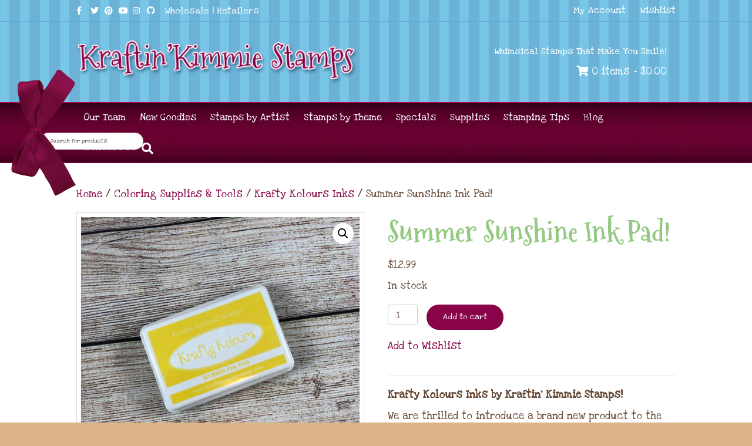

--- FILE ---
content_type: text/html; charset=UTF-8
request_url: https://www.kraftinkimmiestamps.com/product/new-summer-sunburst-ink-pad/
body_size: 16789
content:
<!DOCTYPE html>
<html lang="en-US">
<head>
<meta charset="UTF-8"/>
<meta name='viewport' content='width=device-width, initial-scale=1.0'/>
<meta http-equiv='X-UA-Compatible' content='IE=edge'/>
<link rel="profile" href="https://gmpg.org/xfn/11"/>
<title>Summer Sunshine Ink Pad! &#8211; Kraftin Kimmie Stamps</title>
<meta name='robots' content='max-image-preview:large'/>
<style>img:is([sizes="auto" i], [sizes^="auto," i]){contain-intrinsic-size:3000px 1500px}</style>
<link rel='dns-prefetch' href='//fonts.googleapis.com'/>
<link href='https://fonts.gstatic.com' crossorigin rel='preconnect'/>
<link rel="alternate" type="application/rss+xml" title="Kraftin Kimmie Stamps &raquo; Feed" href="https://www.kraftinkimmiestamps.com/feed/"/>
<link rel="alternate" type="application/rss+xml" title="Kraftin Kimmie Stamps &raquo; Comments Feed" href="https://www.kraftinkimmiestamps.com/comments/feed/"/>
<link rel="stylesheet" type="text/css" href="//www.kraftinkimmiestamps.com/wp-content/cache/wpfc-minified/12hiydqv/c7jal.css" media="all"/>
<style id='wp-block-library-theme-inline-css'>.wp-block-audio :where(figcaption){color:#555;font-size:13px;text-align:center;}
.is-dark-theme .wp-block-audio :where(figcaption){color:#ffffffa6;}
.wp-block-audio{margin:0 0 1em;}
.wp-block-code{border:1px solid #ccc;border-radius:4px;font-family:Menlo,Consolas,monaco,monospace;padding:.8em 1em;}
.wp-block-embed :where(figcaption){color:#555;font-size:13px;text-align:center;}
.is-dark-theme .wp-block-embed :where(figcaption){color:#ffffffa6;}
.wp-block-embed{margin:0 0 1em;}
.blocks-gallery-caption{color:#555;font-size:13px;text-align:center;}
.is-dark-theme .blocks-gallery-caption{color:#ffffffa6;}:root :where(.wp-block-image figcaption){color:#555;font-size:13px;text-align:center;}
.is-dark-theme :root :where(.wp-block-image figcaption){color:#ffffffa6;}
.wp-block-image{margin:0 0 1em;}
.wp-block-pullquote{border-bottom:4px solid;border-top:4px solid;color:currentColor;margin-bottom:1.75em;}
.wp-block-pullquote cite,.wp-block-pullquote footer,.wp-block-pullquote__citation{color:currentColor;font-size:.8125em;font-style:normal;text-transform:uppercase;}
.wp-block-quote{border-left:.25em solid;margin:0 0 1.75em;padding-left:1em;}
.wp-block-quote cite,.wp-block-quote footer{color:currentColor;font-size:.8125em;font-style:normal;position:relative;}
.wp-block-quote:where(.has-text-align-right){border-left:none;border-right:.25em solid;padding-left:0;padding-right:1em;}
.wp-block-quote:where(.has-text-align-center){border:none;padding-left:0;}
.wp-block-quote.is-large,.wp-block-quote.is-style-large,.wp-block-quote:where(.is-style-plain){border:none;}
.wp-block-search .wp-block-search__label{font-weight:700;}
.wp-block-search__button{border:1px solid #ccc;padding:.375em .625em;}:where(.wp-block-group.has-background){padding:1.25em 2.375em;}
.wp-block-separator.has-css-opacity{opacity:.4;}
.wp-block-separator{border:none;border-bottom:2px solid;margin-left:auto;margin-right:auto;}
.wp-block-separator.has-alpha-channel-opacity{opacity:1;}
.wp-block-separator:not(.is-style-wide):not(.is-style-dots){width:100px;}
.wp-block-separator.has-background:not(.is-style-dots){border-bottom:none;height:1px;}
.wp-block-separator.has-background:not(.is-style-wide):not(.is-style-dots){height:2px;}
.wp-block-table{margin:0 0 1em;}
.wp-block-table td,.wp-block-table th{word-break:normal;}
.wp-block-table :where(figcaption){color:#555;font-size:13px;text-align:center;}
.is-dark-theme .wp-block-table :where(figcaption){color:#ffffffa6;}
.wp-block-video :where(figcaption){color:#555;font-size:13px;text-align:center;}
.is-dark-theme .wp-block-video :where(figcaption){color:#ffffffa6;}
.wp-block-video{margin:0 0 1em;}:root :where(.wp-block-template-part.has-background){margin-bottom:0;margin-top:0;padding:1.25em 2.375em;}</style>
<style id='classic-theme-styles-inline-css'>.wp-block-button__link{color:#ffffff;background-color:#32373c;border-radius:9999px;
box-shadow:none;text-decoration:none;
padding:calc(0.667em + 2px) calc(1.333em + 2px);font-size:1.125em;}
.wp-block-file__button{background:#32373c;color:#ffffff;text-decoration:none;}</style>
<style id='global-styles-inline-css'>:root{--wp--preset--aspect-ratio--square:1;--wp--preset--aspect-ratio--4-3:4/3;--wp--preset--aspect-ratio--3-4:3/4;--wp--preset--aspect-ratio--3-2:3/2;--wp--preset--aspect-ratio--2-3:2/3;--wp--preset--aspect-ratio--16-9:16/9;--wp--preset--aspect-ratio--9-16:9/16;--wp--preset--color--black:#000000;--wp--preset--color--cyan-bluish-gray:#abb8c3;--wp--preset--color--white:#ffffff;--wp--preset--color--pale-pink:#f78da7;--wp--preset--color--vivid-red:#cf2e2e;--wp--preset--color--luminous-vivid-orange:#ff6900;--wp--preset--color--luminous-vivid-amber:#fcb900;--wp--preset--color--light-green-cyan:#7bdcb5;--wp--preset--color--vivid-green-cyan:#00d084;--wp--preset--color--pale-cyan-blue:#8ed1fc;--wp--preset--color--vivid-cyan-blue:#0693e3;--wp--preset--color--vivid-purple:#9b51e0;--wp--preset--color--fl-heading-text:#93c981;--wp--preset--color--fl-body-bg:#dbb48a;--wp--preset--color--fl-body-text:#664935;--wp--preset--color--fl-accent:#890348;--wp--preset--color--fl-accent-hover:#59002d;--wp--preset--color--fl-topbar-bg:#79c5e6;--wp--preset--color--fl-topbar-text:#ffffff;--wp--preset--color--fl-topbar-link:#ffffff;--wp--preset--color--fl-topbar-hover:#2b64a8;--wp--preset--color--fl-header-bg:#79c5e6;--wp--preset--color--fl-header-text:#ffffff;--wp--preset--color--fl-header-link:#ffffff;--wp--preset--color--fl-header-hover:#ffffff;--wp--preset--color--fl-nav-bg:#890348;--wp--preset--color--fl-nav-link:#ffffff;--wp--preset--color--fl-nav-hover:#ffffff;--wp--preset--color--fl-content-bg:#ffffff;--wp--preset--color--fl-footer-widgets-bg:#a5a6aa;--wp--preset--color--fl-footer-widgets-text:#ffffff;--wp--preset--color--fl-footer-widgets-link:#f5f5f5;--wp--preset--color--fl-footer-widgets-hover:#ffffff;--wp--preset--color--fl-footer-bg:#417f99;--wp--preset--color--fl-footer-text:#ffffff;--wp--preset--color--fl-footer-link:#ffffff;--wp--preset--color--fl-footer-hover:#a1bed1;--wp--preset--gradient--vivid-cyan-blue-to-vivid-purple:linear-gradient(135deg,rgba(6,147,227,1) 0%,rgb(155,81,224) 100%);--wp--preset--gradient--light-green-cyan-to-vivid-green-cyan:linear-gradient(135deg,rgb(122,220,180) 0%,rgb(0,208,130) 100%);--wp--preset--gradient--luminous-vivid-amber-to-luminous-vivid-orange:linear-gradient(135deg,rgba(252,185,0,1) 0%,rgba(255,105,0,1) 100%);--wp--preset--gradient--luminous-vivid-orange-to-vivid-red:linear-gradient(135deg,rgba(255,105,0,1) 0%,rgb(207,46,46) 100%);--wp--preset--gradient--very-light-gray-to-cyan-bluish-gray:linear-gradient(135deg,rgb(238,238,238) 0%,rgb(169,184,195) 100%);--wp--preset--gradient--cool-to-warm-spectrum:linear-gradient(135deg,rgb(74,234,220) 0%,rgb(151,120,209) 20%,rgb(207,42,186) 40%,rgb(238,44,130) 60%,rgb(251,105,98) 80%,rgb(254,248,76) 100%);--wp--preset--gradient--blush-light-purple:linear-gradient(135deg,rgb(255,206,236) 0%,rgb(152,150,240) 100%);--wp--preset--gradient--blush-bordeaux:linear-gradient(135deg,rgb(254,205,165) 0%,rgb(254,45,45) 50%,rgb(107,0,62) 100%);--wp--preset--gradient--luminous-dusk:linear-gradient(135deg,rgb(255,203,112) 0%,rgb(199,81,192) 50%,rgb(65,88,208) 100%);--wp--preset--gradient--pale-ocean:linear-gradient(135deg,rgb(255,245,203) 0%,rgb(182,227,212) 50%,rgb(51,167,181) 100%);--wp--preset--gradient--electric-grass:linear-gradient(135deg,rgb(202,248,128) 0%,rgb(113,206,126) 100%);--wp--preset--gradient--midnight:linear-gradient(135deg,rgb(2,3,129) 0%,rgb(40,116,252) 100%);--wp--preset--font-size--small:13px;--wp--preset--font-size--medium:20px;--wp--preset--font-size--large:36px;--wp--preset--font-size--x-large:42px;--wp--preset--spacing--20:0.44rem;--wp--preset--spacing--30:0.67rem;--wp--preset--spacing--40:1rem;--wp--preset--spacing--50:1.5rem;--wp--preset--spacing--60:2.25rem;--wp--preset--spacing--70:3.38rem;--wp--preset--spacing--80:5.06rem;--wp--preset--shadow--natural:6px 6px 9px rgba(0, 0, 0, 0.2);--wp--preset--shadow--deep:12px 12px 50px rgba(0, 0, 0, 0.4);--wp--preset--shadow--sharp:6px 6px 0px rgba(0, 0, 0, 0.2);--wp--preset--shadow--outlined:6px 6px 0px -3px rgba(255, 255, 255, 1), 6px 6px rgba(0, 0, 0, 1);--wp--preset--shadow--crisp:6px 6px 0px rgba(0, 0, 0, 1);}:where(.is-layout-flex){gap:0.5em;}:where(.is-layout-grid){gap:0.5em;}
body .is-layout-flex{display:flex;}
.is-layout-flex{flex-wrap:wrap;align-items:center;}
.is-layout-flex > :is(*, div){margin:0;}
body .is-layout-grid{display:grid;}
.is-layout-grid > :is(*, div){margin:0;}:where(.wp-block-columns.is-layout-flex){gap:2em;}:where(.wp-block-columns.is-layout-grid){gap:2em;}:where(.wp-block-post-template.is-layout-flex){gap:1.25em;}:where(.wp-block-post-template.is-layout-grid){gap:1.25em;}
.has-black-color{color:var(--wp--preset--color--black) !important;}
.has-cyan-bluish-gray-color{color:var(--wp--preset--color--cyan-bluish-gray) !important;}
.has-white-color{color:var(--wp--preset--color--white) !important;}
.has-pale-pink-color{color:var(--wp--preset--color--pale-pink) !important;}
.has-vivid-red-color{color:var(--wp--preset--color--vivid-red) !important;}
.has-luminous-vivid-orange-color{color:var(--wp--preset--color--luminous-vivid-orange) !important;}
.has-luminous-vivid-amber-color{color:var(--wp--preset--color--luminous-vivid-amber) !important;}
.has-light-green-cyan-color{color:var(--wp--preset--color--light-green-cyan) !important;}
.has-vivid-green-cyan-color{color:var(--wp--preset--color--vivid-green-cyan) !important;}
.has-pale-cyan-blue-color{color:var(--wp--preset--color--pale-cyan-blue) !important;}
.has-vivid-cyan-blue-color{color:var(--wp--preset--color--vivid-cyan-blue) !important;}
.has-vivid-purple-color{color:var(--wp--preset--color--vivid-purple) !important;}
.has-black-background-color{background-color:var(--wp--preset--color--black) !important;}
.has-cyan-bluish-gray-background-color{background-color:var(--wp--preset--color--cyan-bluish-gray) !important;}
.has-white-background-color{background-color:var(--wp--preset--color--white) !important;}
.has-pale-pink-background-color{background-color:var(--wp--preset--color--pale-pink) !important;}
.has-vivid-red-background-color{background-color:var(--wp--preset--color--vivid-red) !important;}
.has-luminous-vivid-orange-background-color{background-color:var(--wp--preset--color--luminous-vivid-orange) !important;}
.has-luminous-vivid-amber-background-color{background-color:var(--wp--preset--color--luminous-vivid-amber) !important;}
.has-light-green-cyan-background-color{background-color:var(--wp--preset--color--light-green-cyan) !important;}
.has-vivid-green-cyan-background-color{background-color:var(--wp--preset--color--vivid-green-cyan) !important;}
.has-pale-cyan-blue-background-color{background-color:var(--wp--preset--color--pale-cyan-blue) !important;}
.has-vivid-cyan-blue-background-color{background-color:var(--wp--preset--color--vivid-cyan-blue) !important;}
.has-vivid-purple-background-color{background-color:var(--wp--preset--color--vivid-purple) !important;}
.has-black-border-color{border-color:var(--wp--preset--color--black) !important;}
.has-cyan-bluish-gray-border-color{border-color:var(--wp--preset--color--cyan-bluish-gray) !important;}
.has-white-border-color{border-color:var(--wp--preset--color--white) !important;}
.has-pale-pink-border-color{border-color:var(--wp--preset--color--pale-pink) !important;}
.has-vivid-red-border-color{border-color:var(--wp--preset--color--vivid-red) !important;}
.has-luminous-vivid-orange-border-color{border-color:var(--wp--preset--color--luminous-vivid-orange) !important;}
.has-luminous-vivid-amber-border-color{border-color:var(--wp--preset--color--luminous-vivid-amber) !important;}
.has-light-green-cyan-border-color{border-color:var(--wp--preset--color--light-green-cyan) !important;}
.has-vivid-green-cyan-border-color{border-color:var(--wp--preset--color--vivid-green-cyan) !important;}
.has-pale-cyan-blue-border-color{border-color:var(--wp--preset--color--pale-cyan-blue) !important;}
.has-vivid-cyan-blue-border-color{border-color:var(--wp--preset--color--vivid-cyan-blue) !important;}
.has-vivid-purple-border-color{border-color:var(--wp--preset--color--vivid-purple) !important;}
.has-vivid-cyan-blue-to-vivid-purple-gradient-background{background:var(--wp--preset--gradient--vivid-cyan-blue-to-vivid-purple) !important;}
.has-light-green-cyan-to-vivid-green-cyan-gradient-background{background:var(--wp--preset--gradient--light-green-cyan-to-vivid-green-cyan) !important;}
.has-luminous-vivid-amber-to-luminous-vivid-orange-gradient-background{background:var(--wp--preset--gradient--luminous-vivid-amber-to-luminous-vivid-orange) !important;}
.has-luminous-vivid-orange-to-vivid-red-gradient-background{background:var(--wp--preset--gradient--luminous-vivid-orange-to-vivid-red) !important;}
.has-very-light-gray-to-cyan-bluish-gray-gradient-background{background:var(--wp--preset--gradient--very-light-gray-to-cyan-bluish-gray) !important;}
.has-cool-to-warm-spectrum-gradient-background{background:var(--wp--preset--gradient--cool-to-warm-spectrum) !important;}
.has-blush-light-purple-gradient-background{background:var(--wp--preset--gradient--blush-light-purple) !important;}
.has-blush-bordeaux-gradient-background{background:var(--wp--preset--gradient--blush-bordeaux) !important;}
.has-luminous-dusk-gradient-background{background:var(--wp--preset--gradient--luminous-dusk) !important;}
.has-pale-ocean-gradient-background{background:var(--wp--preset--gradient--pale-ocean) !important;}
.has-electric-grass-gradient-background{background:var(--wp--preset--gradient--electric-grass) !important;}
.has-midnight-gradient-background{background:var(--wp--preset--gradient--midnight) !important;}
.has-small-font-size{font-size:var(--wp--preset--font-size--small) !important;}
.has-medium-font-size{font-size:var(--wp--preset--font-size--medium) !important;}
.has-large-font-size{font-size:var(--wp--preset--font-size--large) !important;}
.has-x-large-font-size{font-size:var(--wp--preset--font-size--x-large) !important;}:where(.wp-block-post-template.is-layout-flex){gap:1.25em;}:where(.wp-block-post-template.is-layout-grid){gap:1.25em;}:where(.wp-block-columns.is-layout-flex){gap:2em;}:where(.wp-block-columns.is-layout-grid){gap:2em;}:root :where(.wp-block-pullquote){font-size:1.5em;line-height:1.6;}</style>
<link rel="stylesheet" type="text/css" href="//www.kraftinkimmiestamps.com/wp-content/cache/wpfc-minified/mk4ta80i/c7jh4.css" media="all"/>
<link rel="stylesheet" type="text/css" href="//www.kraftinkimmiestamps.com/wp-content/cache/wpfc-minified/8778tgqw/c7jal.css" media="only screen and (max-width: 767px)"/>
<link rel="stylesheet" type="text/css" href="//www.kraftinkimmiestamps.com/wp-content/cache/wpfc-minified/dtl91ras/c7jal.css" media="all"/>
<style id='woocommerce-inline-inline-css'>.woocommerce form .form-row .required{visibility:visible;}</style>
<link rel='preload' as='font' type='font/woff2' crossorigin='anonymous' id='tinvwl-webfont-font-css' href='https://www.kraftinkimmiestamps.com/wp-content/plugins/ti-woocommerce-wishlist/assets/fonts/tinvwl-webfont.woff2?ver=xu2uyi' media='all'/>
<link rel="stylesheet" type="text/css" href="//www.kraftinkimmiestamps.com/wp-content/cache/wpfc-minified/8j4zk5ys/c7jh4.css" media="all"/>
<link rel="https://api.w.org/" href="https://www.kraftinkimmiestamps.com/wp-json/"/><link rel="alternate" title="JSON" type="application/json" href="https://www.kraftinkimmiestamps.com/wp-json/wp/v2/product/15074"/><link rel="EditURI" type="application/rsd+xml" title="RSD" href="https://www.kraftinkimmiestamps.com/xmlrpc.php?rsd"/>
<meta name="generator" content="WordPress 6.8.3"/>
<meta name="generator" content="WooCommerce 10.2.2"/>
<link rel="canonical" href="https://www.kraftinkimmiestamps.com/product/new-summer-sunburst-ink-pad/"/>
<link rel='shortlink' href='https://www.kraftinkimmiestamps.com/?p=15074'/>
<link rel="alternate" title="oEmbed (JSON)" type="application/json+oembed" href="https://www.kraftinkimmiestamps.com/wp-json/oembed/1.0/embed?url=https%3A%2F%2Fwww.kraftinkimmiestamps.com%2Fproduct%2Fnew-summer-sunburst-ink-pad%2F"/>
<link rel="alternate" title="oEmbed (XML)" type="text/xml+oembed" href="https://www.kraftinkimmiestamps.com/wp-json/oembed/1.0/embed?url=https%3A%2F%2Fwww.kraftinkimmiestamps.com%2Fproduct%2Fnew-summer-sunburst-ink-pad%2F&#038;format=xml"/>
<noscript><style>.woocommerce-product-gallery{opacity:1 !important;}</style></noscript>
<style id="wp-custom-css">div.autocomplete-suggestions{display:none !important;}
@media(min-width:992px)
{
.fl-page-nav-search a.fa-search{color:#fff;font-size:20px;padding:8px;position:absolute;right:-25px;top:5px;}
div.autocomplete-suggestions{display:none !important;position:relative !important;width:400px !important;max-width:400px;top:77px;background:#890348;}
div.autocomplete-suggestions .autocomplete-suggestion{background:#890348 !important;}
div.autocomplete-suggestions .autocomplete-suggestion:hover{background:#780741 !important;}
.fl-page-header-primary .fl-page-nav-wrap .fl-page-nav::after{content:"";width:112px;height:216px;position:absolute;right:100%;top:50%;z-index:10;transform:translateY(-50%);background:url(/wp-content/uploads/2016/03/navBow.png) center center no-repeat transparent;}
}
@media (min-width: 768px)
{
.fl-page-nav-wrap .navbar-nav li>a{color:#fff;padding:5px 12px;margin:9px 0px;}
}
.fl-page-nav .navbar-nav a.fa{font-family:"Font Awesome 5 Free";font-weight:bold;margin-left:10px;}
@media(max-width:768px)
{
.fl-page-nav-search a.fa-search{display:none;}
.fl-page-nav-search form{background-color:#890348;border-top:3px solid #c481a4;display:block !important;padding:20px;position:relative;right:0;top:100%;width:100%;z-index:1000;-moz-box-shadow:0 1px 20px rgba(0,0,0,0.15);-webkit-box-shadow:0 1px 20px rgb(0 0 0 / 15%);box-shadow:0 1px 20px rgb(0 0 0 / 15%);}
.fl-page-nav-toggle-button.fl-page-nav-toggle-visible-mobile .fl-page-nav-collapse .fl-page-nav-search{display:block !important;}
.fl-page-nav-search{margin-top:10px;position:relative;width:100%;}
}
.fl-page-bar{font-size:16px;line-height:16px;}
.screen-reader-text{display:none;}
.screen-reader-text{display:none;}
.yith-wcwl-add-to-wishlist{display:inline !important;}</style>
<script data-wpfc-render="false">var Wpfcll={s:[],i:function(){Wpfcll.ss();window.addEventListener('load',function(){Wpfcll.ls(true);});window.addEventListener('scroll',function(){Wpfcll.ls(false);});window.addEventListener('resize',function(){Wpfcll.ls(false);});window.addEventListener('click',function(){Wpfcll.ls(false);});},c:function(e,pageload){var w=document.documentElement.clientHeight || body.clientHeight;var n=pageload ? 0:800;var er=e.getBoundingClientRect();var t=0;var p=e.parentNode;var pr=p.getBoundingClientRect();if(er.x==0 && er.y==0){for(var i=0;i < 10;i++){if(p){if(pr.x==0 && pr.y==0){p=p.parentNode;pr=p.getBoundingClientRect();}else{t=pr.top;break;}}};}else{t=er.top;}if(w - t+n > 0){return true;}return false;},r:function(e,pageload){var s=this;var oc,ot;try{if(s.c(e,pageload)){oc=e.getAttribute("data-wpfc-original-src");ot=e.getAttribute("data-wpfc-original-srcset");if(oc || ot){if(oc){e.setAttribute('src',oc);}if(ot){e.setAttribute('srcset',ot);}e.removeAttribute("data-wpfc-original-src");e.removeAttribute("onload");if(e.tagName=="IFRAME"){e.onload=function(){var s=e.getAttribute("src").match(/templates\/youtube\.html\#(.+)/);var y="https://www.youtube.com/embed/";if(s){try{var i=e.contentDocument || e.contentWindow;if(i.location.href=="about:blank"){e.setAttribute('src',y+s[1]);}}catch(err){e.setAttribute('src',y+s[1]);}}}}}}}catch(error){console.log(error);console.log("==>",e);}},ss:function(){var i=Array.prototype.slice.call(document.getElementsByTagName("img"));var f=Array.prototype.slice.call(document.getElementsByTagName("iframe"));this.s=i.concat(f);},ls:function(pageload){var s=this;[].forEach.call(s.s,function(e,index){s.r(e,pageload);});}};document.addEventListener('DOMContentLoaded',function(){wpfci();});function wpfci(){Wpfcll.i();}</script>
</head>
<body data-rsssl=1 class="wp-singular product-template-default single single-product postid-15074 wp-theme-bb-theme wp-child-theme-ydg-theme-child theme-bb-theme fl-builder-2-9-4 fl-theme-1-7-18-1 fl-no-js woocommerce woocommerce-page woocommerce-no-js tinvwl-theme-style fl-framework-bootstrap fl-preset-default fl-full-width woo-4 woo-products-per-page-16 fl-submenu-indicator fl-nav-collapse-menu" itemscope="itemscope" itemtype="https://schema.org/WebPage">
<a aria-label="Skip to content" class="fl-screen-reader-text" href="#fl-main-content">Skip to content</a><div class="fl-page"> <div class="fl-page-bar"> <div class="fl-page-bar-container container"> <div class="fl-page-bar-row row"> <div class="col-sm-6 col-md-6 text-left clearfix"> <div class="fl-social-icons"> <a href="https://www.facebook.com/Kraftin-Kimmie-Stamps-359063235175/" target="_self" rel="noopener noreferrer"><span class="sr-only">Facebook</span><i aria-hidden="true" class="fab fa-facebook-f mono"></i></a><a href="https://twitter.com/KraftinKimmie" target="_self" rel="noopener noreferrer"><span class="sr-only">Twitter</span><i aria-hidden="true" class="fab fa-twitter mono"></i></a><a href="https://www.pinterest.com/kraftinkimmie/kraftin-kimmie-stamps/" target="_self" rel="noopener noreferrer"><span class="sr-only">Pinterest</span><i aria-hidden="true" class="fab fa-pinterest mono"></i></a><a href="https://www.youtube.com/channel/UCmKxyN342NSLOlLv_tPHD9Q" target="_self" rel="noopener noreferrer"><span class="sr-only">Youtube</span><i aria-hidden="true" class="fab fa-youtube mono"></i></a><a href="https://www.instagram.com/kraftinkimmie/" target="_self" rel="noopener noreferrer"><span class="sr-only">Instagram</span><i aria-hidden="true" class="fab fa-instagram mono"></i></a><a href="https://www.periscope.tv/" target="_self" rel="noopener noreferrer"><span class="sr-only">Github</span><i aria-hidden="true" class="fab fa-github mono"></i></a></div><div class="fl-page-bar-text fl-page-bar-text-1"><a href="/wholesale"> Wholesale</a> <span class="pipe">|</span> <a href="/retailers"> Retailers </a></div></div><div class="col-sm-6 col-md-6 text-right clearfix"> <nav class="top-bar-nav" aria-label="Top Bar Menu" itemscope="itemscope" itemtype="https://schema.org/SiteNavigationElement" role="navigation"> <ul id="menu-top-bar" class="fl-page-bar-nav nav navbar-nav menu"><li id="menu-item-2587" class="menu-item menu-item-type-post_type menu-item-object-page menu-item-2587 nav-item"><a href="https://www.kraftinkimmiestamps.com/shop/my-account/" class="nav-link">My Account</a></li> <li id="menu-item-2849" class="menu-item menu-item-type-post_type menu-item-object-page menu-item-2849 nav-item"><a href="https://www.kraftinkimmiestamps.com/wishlist/" class="nav-link">Wishlist</a></li> </ul></nav></div></div></div></div><header class="fl-page-header fl-page-header-primary fl-page-nav-bottom fl-page-nav-toggle-button fl-page-nav-toggle-visible-mobile" itemscope="itemscope" itemtype="https://schema.org/WPHeader" role="banner">
<div class="fl-page-header-wrap"> <div class="fl-page-header-container container"> <div class="fl-page-header-row row"> <div class="col-sm-6 col-md-6 fl-page-header-logo-col"> <div class="fl-page-header-logo" itemscope="itemscope" itemtype="https://schema.org/Organization"> <a href="https://www.kraftinkimmiestamps.com/" itemprop="url"><img class="fl-logo-img" loading="false" data-no-lazy="1" itemscope itemtype="https://schema.org/ImageObject" src="https://www.kraftinkimmiestamps.com/wp-content/uploads/2016/02/logo_03.png" data-retina="" title="" width="488" data-width="488" height="78" data-height="78" alt="Kraftin Kimmie Stamps"/><meta itemprop="name" content="Kraftin Kimmie Stamps"/></a></div></div><div class="col-sm-6 col-md-6 fl-page-nav-col"> <div class="fl-page-header-content"> <div class="fl-page-header-text">Whimsical Stamps That Make You Smile!</div><a class="cart-contents" href="https://www.kraftinkimmiestamps.com/shop/cart/" title="View your shopping cart">
<i class="fa fa-shopping-cart"></i> 0 items - <span class="woocommerce-Price-amount amount"><bdi><span class="woocommerce-Price-currencySymbol">&#36;</span>0.00</bdi></span>	</a></div></div></div></div></div><div class="fl-page-nav-wrap"> <div class="fl-page-nav-container container"> <nav class="fl-page-nav navbar navbar-default navbar-expand-md" aria-label="Header Menu" itemscope="itemscope" itemtype="https://schema.org/SiteNavigationElement" role="navigation"> <button type="button" class="navbar-toggle navbar-toggler" data-toggle="collapse" data-target=".fl-page-nav-collapse"> <span>Menu</span> </button> <div class="fl-page-nav-collapse collapse navbar-collapse"> <ul id="menu-primary" class="nav navbar-nav menu fl-theme-menu"><li id="menu-item-2574" class="menu-item menu-item-type-custom menu-item-object-custom menu-item-has-children menu-item-2574 nav-item"><a href="#" class="nav-link">Our Team</a><div class="fl-submenu-icon-wrap"><span class="fl-submenu-toggle-icon"></span></div><ul class="sub-menu"> <li id="menu-item-2566" class="menu-item menu-item-type-post_type menu-item-object-page menu-item-2566 nav-item"><a href="https://www.kraftinkimmiestamps.com/krafty-girls/" class="nav-link">Krafty Design Team</a></li>
<li id="menu-item-2567" class="menu-item menu-item-type-post_type menu-item-object-page menu-item-2567 nav-item"><a href="https://www.kraftinkimmiestamps.com/the-artists/" class="nav-link">The Artists</a></li>
</ul>
</li>
<li id="menu-item-3475" class="menu-item menu-item-type-taxonomy menu-item-object-product_cat menu-item-3475 nav-item"><a href="https://www.kraftinkimmiestamps.com/product-category/new-goodies/" class="nav-link">New Goodies</a></li>
<li id="menu-item-2576" class="menu-item menu-item-type-custom menu-item-object-custom menu-item-has-children menu-item-2576 nav-item"><a href="#" class="nav-link">Stamps by Artist</a><div class="fl-submenu-icon-wrap"><span class="fl-submenu-toggle-icon"></span></div><ul class="sub-menu"> <li id="menu-item-16485" class="menu-item menu-item-type-taxonomy menu-item-object-product_cat menu-item-16485 nav-item"><a href="https://www.kraftinkimmiestamps.com/product-category/clear-stamps/allison-cope/" class="nav-link">Allison Cope</a></li>
<li id="menu-item-3412" class="menu-item menu-item-type-taxonomy menu-item-object-product_cat menu-item-3412 nav-item"><a href="https://www.kraftinkimmiestamps.com/product-category/becky-pearce/" class="nav-link">Becky Pearce</a></li>
<li id="menu-item-2585" class="menu-item menu-item-type-taxonomy menu-item-object-product_cat menu-item-2585 nav-item"><a href="https://www.kraftinkimmiestamps.com/product-category/cheryl-grant/" class="nav-link">Cheryl Grant</a></li>
<li id="menu-item-3438" class="menu-item menu-item-type-taxonomy menu-item-object-product_cat menu-item-3438 nav-item"><a href="https://www.kraftinkimmiestamps.com/product-category/emilie-goulet/" class="nav-link">Emilie Goulet</a></li>
<li id="menu-item-7278" class="menu-item menu-item-type-taxonomy menu-item-object-product_cat menu-item-7278 nav-item"><a href="https://www.kraftinkimmiestamps.com/product-category/melissa-baker-nguyen/" class="nav-link">Melissa Baker-Nguyen</a></li>
<li id="menu-item-17733" class="menu-item menu-item-type-taxonomy menu-item-object-product_cat menu-item-17733 nav-item"><a href="https://www.kraftinkimmiestamps.com/product-category/michelle-houghton/" class="nav-link">Michelle Houghton</a></li>
<li id="menu-item-11765" class="menu-item menu-item-type-taxonomy menu-item-object-product_cat menu-item-11765 nav-item"><a href="https://www.kraftinkimmiestamps.com/product-category/neda-sadreddin/" class="nav-link">Neda Sadreddin</a></li>
<li id="menu-item-13246" class="menu-item menu-item-type-taxonomy menu-item-object-product_cat menu-item-13246 nav-item"><a href="https://www.kraftinkimmiestamps.com/product-category/sabrina-van-vloten/" class="nav-link">Sabrina van Vloten</a></li>
</ul>
</li>
<li id="menu-item-2577" class="menu-item menu-item-type-custom menu-item-object-custom menu-item-has-children menu-item-2577 nav-item"><a href="#" class="nav-link">Stamps by Theme</a><div class="fl-submenu-icon-wrap"><span class="fl-submenu-toggle-icon"></span></div><ul class="sub-menu"> <li id="menu-item-3222" class="menu-item menu-item-type-taxonomy menu-item-object-product_cat menu-item-3222 nav-item"><a href="https://www.kraftinkimmiestamps.com/product-category/clear-stamps/" class="nav-link">Clear Stamps</a></li>
<li id="menu-item-19978" class="menu-item menu-item-type-taxonomy menu-item-object-product_cat menu-item-19978 nav-item"><a href="https://www.kraftinkimmiestamps.com/product-category/clear-stamps/stamps-of-the-month/" class="nav-link">Stamps of the Month</a></li>
<li id="menu-item-3224" class="menu-item menu-item-type-taxonomy menu-item-object-product_cat menu-item-3224 nav-item"><a href="https://www.kraftinkimmiestamps.com/product-category/animals/" class="nav-link">Animals</a></li>
<li id="menu-item-2583" class="menu-item menu-item-type-taxonomy menu-item-object-product_cat menu-item-2583 nav-item"><a href="https://www.kraftinkimmiestamps.com/product-category/fantasy/" class="nav-link">Fantasy</a></li>
<li id="menu-item-3221" class="menu-item menu-item-type-taxonomy menu-item-object-product_cat menu-item-3221 nav-item"><a href="https://www.kraftinkimmiestamps.com/product-category/holidays/" class="nav-link">Holidays</a></li>
<li id="menu-item-4610" class="menu-item menu-item-type-taxonomy menu-item-object-product_cat menu-item-4610 nav-item"><a href="https://www.kraftinkimmiestamps.com/product-category/kits/" class="nav-link">Kits</a></li>
<li id="menu-item-4635" class="menu-item menu-item-type-taxonomy menu-item-object-product_cat menu-item-4635 nav-item"><a href="https://www.kraftinkimmiestamps.com/product-category/preorders/" class="nav-link">Preorders</a></li>
</ul>
</li>
<li id="menu-item-2835" class="menu-item menu-item-type-taxonomy menu-item-object-product_cat menu-item-2835 nav-item"><a href="https://www.kraftinkimmiestamps.com/product-category/specials/" class="nav-link">Specials</a></li>
<li id="menu-item-2584" class="menu-item menu-item-type-taxonomy menu-item-object-product_cat current-product-ancestor current-menu-parent current-product-parent menu-item-has-children menu-item-2584 nav-item"><a href="https://www.kraftinkimmiestamps.com/product-category/coloring-supplies/" class="nav-link">Supplies</a><div class="fl-submenu-icon-wrap"><span class="fl-submenu-toggle-icon"></span></div><ul class="sub-menu"> <li id="menu-item-11411" class="menu-item menu-item-type-taxonomy menu-item-object-product_cat current-product-ancestor current-menu-parent current-product-parent menu-item-11411 nav-item"><a href="https://www.kraftinkimmiestamps.com/product-category/coloring-supplies/krafty-kolours-inks/" class="nav-link">Krafty Kolours Inks</a></li>
<li id="menu-item-11386" class="menu-item menu-item-type-taxonomy menu-item-object-product_cat menu-item-11386 nav-item"><a href="https://www.kraftinkimmiestamps.com/product-category/stencils/" class="nav-link">Krafty Stencils</a></li>
<li id="menu-item-11766" class="menu-item menu-item-type-taxonomy menu-item-object-product_cat menu-item-11766 nav-item"><a href="https://www.kraftinkimmiestamps.com/product-category/coloring-supplies/kraftin-kimmie-dots/" class="nav-link">Kraftin&#8217; Kimmie Dots</a></li>
<li id="menu-item-20078" class="menu-item menu-item-type-taxonomy menu-item-object-product_cat menu-item-20078 nav-item"><a href="https://www.kraftinkimmiestamps.com/product-category/coloring-supplies/chipboard-designs/" class="nav-link">Chipboard Designs</a></li>
</ul>
</li>
<li id="menu-item-2568" class="menu-item menu-item-type-post_type menu-item-object-page menu-item-2568 nav-item"><a href="https://www.kraftinkimmiestamps.com/stamping-tips/" class="nav-link">Stamping Tips</a></li>
<li id="menu-item-2612" class="menu-item menu-item-type-custom menu-item-object-custom menu-item-2612 nav-item"><a target="_blank" href="https://kraftinkimmiestamps.blogspot.ca/" class="nav-link">Blog</a></li>
<li id="menu-item-2573" class="menu-item menu-item-type-post_type menu-item-object-page menu-item-2573 nav-item"><a href="https://www.kraftinkimmiestamps.com/contact-us/" class="nav-link">Contact Us</a></li>
<li class="menu-item product-search-custom"> <div class="fl-page-nav-search"> <a class="fa fa-search" href="javascript:void(0);"></a><div data-block-name="yith/search-block" data-size="sm" class="wp-block-yith-search-block alignwide"><div data-block-name="yith/input-block" data-button-border-radius="{&quot;topLeft&quot;:&quot;20px&quot;,&quot;topRight&quot;:&quot;20px&quot;,&quot;bottomLeft&quot;:&quot;20px&quot;,&quot;bottomRight&quot;:&quot;20px&quot;}" data-button-label="Search" data-icon-type="icon-right" data-input-bg-color="#fff" data-input-bg-focus-color="#fff" data-input-border-color="rgb(216, 216, 216)" data-input-border-focus-color="rgb(124, 124, 124)" data-input-border-radius="{&quot;topLeft&quot;:&quot;20px&quot;,&quot;topRight&quot;:&quot;20px&quot;,&quot;bottomLeft&quot;:&quot;20px&quot;,&quot;bottomRight&quot;:&quot;20px&quot;}" data-input-border-size="{&quot;topLeft&quot;:&quot;1px&quot;,&quot;topRight&quot;:&quot;1px&quot;,&quot;bottomLeft&quot;:&quot;1px&quot;,&quot;bottomRight&quot;:&quot;1px&quot;}" data-input-text-color="rgb(136, 136, 136)" data-placeholder-text-color="rgb(87, 87, 87)" data-placeholder="Search for products" data-submit-bg-color="#fff" data-submit-bg-hover-color="#fff" data-submit-border-color="#fff" data-submit-border-hover-color="#fff" data-submit-content-color="#DCDCDC" data-submit-content-hover-color="rgb(136, 136, 136)" data-submit-style="icon" class="wp-block-yith-input-block"></div><div data-block-name="yith/filled-block" class="wp-block-yith-filled-block"><div data-block-name="yith/product-results-block" data-hide-featured-if-on-sale="true" data-image-position="left" data-image-size="170" data-layout="list" data-limit-summary="false" data-max-results-to-show="3" data-no-results="No results. Try with a different keyword!" data-price-label="Price:" data-product-name-color="rgb(29, 29, 29)" data-show-add-to-cart="false" data-show-categories="false" data-show-featured-badge="true" data-show-image="true" data-show-name="true" data-show-out-of-stock-badge="true" data-show-price="true" data-show-s-k-u="false" data-show-sale-badge="true" data-show-stock="false" data-show-summary="false" data-show-view-all-text="See all products ({total})" data-show-view-all="true" data-summary-max-word="10" class="wp-block-yith-product-results-block"></div></div></div></div></li></ul></div></nav></div></div></header>
<div id="fl-main-content" class="fl-page-content" itemprop="mainContentOfPage" role="main"> <div class="container"><div class="row"><div class="fl-content fl-woo-content col-md-12"><nav class="woocommerce-breadcrumb" aria-label="Breadcrumb"><a href="https://www.kraftinkimmiestamps.com">Home</a>&nbsp;&#47;&nbsp;<a href="https://www.kraftinkimmiestamps.com/product-category/coloring-supplies/">Coloring Supplies &amp; Tools</a>&nbsp;&#47;&nbsp;<a href="https://www.kraftinkimmiestamps.com/product-category/coloring-supplies/krafty-kolours-inks/">Krafty Kolours Inks</a>&nbsp;&#47;&nbsp;Summer Sunshine Ink Pad!</nav> <div class="woocommerce-notices-wrapper"></div><div id="product-15074" class="product type-product post-15074 status-publish first instock product_cat-coloring-supplies product_cat-krafty-kolours-inks product_tag-ink product_tag-supplies product_tag-tools has-post-thumbnail taxable shipping-taxable purchasable product-type-simple"> <div class="woocommerce-product-gallery woocommerce-product-gallery--with-images woocommerce-product-gallery--columns-4 images" data-columns="4" style="opacity: 0; transition: opacity .25s ease-in-out;"> <div class="woocommerce-product-gallery__wrapper"> <div data-thumb="https://www.kraftinkimmiestamps.com/wp-content/uploads/2020/05/Summer-Sunshine-inkpad-scaled-100x100.jpg" data-thumb-alt="Summer Sunshine Ink Pad!" data-thumb-srcset="https://www.kraftinkimmiestamps.com/wp-content/uploads/2020/05/Summer-Sunshine-inkpad-scaled-100x100.jpg 100w, https://www.kraftinkimmiestamps.com/wp-content/uploads/2020/05/Summer-Sunshine-inkpad-scaled-600x600.jpg 600w, https://www.kraftinkimmiestamps.com/wp-content/uploads/2020/05/Summer-Sunshine-inkpad-300x300.jpg 300w, https://www.kraftinkimmiestamps.com/wp-content/uploads/2020/05/Summer-Sunshine-inkpad-1024x1024.jpg 1024w, https://www.kraftinkimmiestamps.com/wp-content/uploads/2020/05/Summer-Sunshine-inkpad-150x150.jpg 150w, https://www.kraftinkimmiestamps.com/wp-content/uploads/2020/05/Summer-Sunshine-inkpad-768x768.jpg 768w, https://www.kraftinkimmiestamps.com/wp-content/uploads/2020/05/Summer-Sunshine-inkpad-1536x1536.jpg 1536w, https://www.kraftinkimmiestamps.com/wp-content/uploads/2020/05/Summer-Sunshine-inkpad-2048x2048.jpg 2048w" data-thumb-sizes="(max-width: 100px) 100vw, 100px" class="woocommerce-product-gallery__image"><a href="https://www.kraftinkimmiestamps.com/wp-content/uploads/2020/05/Summer-Sunshine-inkpad-scaled.jpg"><img width="600" height="600" src="https://www.kraftinkimmiestamps.com/wp-content/uploads/2020/05/Summer-Sunshine-inkpad-scaled-600x600.jpg" class="wp-post-image" alt="Summer Sunshine Ink Pad!" data-caption="" data-src="https://www.kraftinkimmiestamps.com/wp-content/uploads/2020/05/Summer-Sunshine-inkpad-scaled.jpg" data-large_image="https://www.kraftinkimmiestamps.com/wp-content/uploads/2020/05/Summer-Sunshine-inkpad-scaled.jpg" data-large_image_width="2560" data-large_image_height="2560" decoding="async" fetchpriority="high" srcset="https://www.kraftinkimmiestamps.com/wp-content/uploads/2020/05/Summer-Sunshine-inkpad-scaled-600x600.jpg 600w, https://www.kraftinkimmiestamps.com/wp-content/uploads/2020/05/Summer-Sunshine-inkpad-scaled-100x100.jpg 100w, https://www.kraftinkimmiestamps.com/wp-content/uploads/2020/05/Summer-Sunshine-inkpad-300x300.jpg 300w, https://www.kraftinkimmiestamps.com/wp-content/uploads/2020/05/Summer-Sunshine-inkpad-1024x1024.jpg 1024w, https://www.kraftinkimmiestamps.com/wp-content/uploads/2020/05/Summer-Sunshine-inkpad-150x150.jpg 150w, https://www.kraftinkimmiestamps.com/wp-content/uploads/2020/05/Summer-Sunshine-inkpad-768x768.jpg 768w, https://www.kraftinkimmiestamps.com/wp-content/uploads/2020/05/Summer-Sunshine-inkpad-1536x1536.jpg 1536w, https://www.kraftinkimmiestamps.com/wp-content/uploads/2020/05/Summer-Sunshine-inkpad-2048x2048.jpg 2048w" sizes="(max-width: 600px) 100vw, 600px" /></a></div></div></div><div class="summary entry-summary"> <h1 class="product_title entry-title">Summer Sunshine Ink Pad!</h1><p class="price"><span class="woocommerce-Price-amount amount"><bdi><span class="woocommerce-Price-currencySymbol">&#36;</span>12.99</bdi></span></p> <p class="stock in-stock">In stock</p> <form class="cart" action="https://www.kraftinkimmiestamps.com/product/new-summer-sunburst-ink-pad/" method="post" enctype='multipart/form-data'> <div class="quantity"> <label class="screen-reader-text" for="quantity_69425866e6451">Summer Sunshine Ink Pad! quantity</label> <input type="number" id="quantity_69425866e6451" class="input-text qty text" name="quantity" value="1" aria-label="Product quantity" min="1" max="12" step="1" placeholder="" inputmode="numeric" autocomplete="off" /></div><button type="submit" name="add-to-cart" value="15074" class="single_add_to_cart_button button alt">Add to cart</button>
<div class="tinv-wraper woocommerce tinv-wishlist tinvwl-after-add-to-cart tinvwl-woocommerce_after_add_to_cart_button" data-tinvwl_product_id="15074"> <div class="tinv-wishlist-clear"></div><a role="button" tabindex="0" name="add-to-wishlist" aria-label="Add to Wishlist" class="tinvwl_add_to_wishlist_button tinvwl-position-after" data-tinv-wl-list="[]" data-tinv-wl-product="15074" data-tinv-wl-productvariation="0" data-tinv-wl-productvariations="[]" data-tinv-wl-producttype="simple" data-tinv-wl-action="add"><span class="tinvwl_add_to_wishlist-text">Add to Wishlist</span></a><div class="tinv-wishlist-clear"></div><div class="tinvwl-tooltip">Add to Wishlist</div></div></form>
<hr><div class="woocommerce-product-details__short-description"> <p><strong>Krafty Kolours Inks by Kraftin’ Kimmie Stamps!</strong></p> <p>We are thrilled to introduce a brand new product to the Kraftin’ Kimmie Stamps line…..<strong>KRAFTY KOLOURS INKS!</strong></p> <p>These new inks are a Hybrid ink that combines the best of both dye ink and pigment ink!</p> <p>&#8211; These beauties are acid free, archival and non-fading!<br /> &#8211; This ink dries almost instantly on paper and non-porous surfaces and requires a heat set on glossy surfaces and fabric<br /> &#8211; They have a raised felt pad that let you stamp any size stamp!<br /> &#8211; They give a crisp, bright, non-bleeding impression!<br /> &#8211; They come in full sized pads, mini cubes and ink refills!</p> <p>With these inks you can ink directly, sponge, stencil, watercolour, you can do all sorts of techniques with them AND most exciting….the <strong>Krafty Kolours Inks</strong> are safe to use with pencils AND alcohol based markers!!</p> <p><em><strong>***SHIPPING!</strong></em> &#8211; Canadian customers please choose <strong>FLAT RATE SHIPPING</strong> when ordering inks and supplies as they cannot be sent lettermail.  Don&#8217;t forget that all Canadian and US orders over $100 still receive <strong>FREE SHIPPING!</strong></p></div></div><section class="related products">
<h2>Related products</h2>
<ul class="products columns-4">
<li class="product type-product post-10736 status-publish first instock product_cat-coloring-supplies product_cat-krafty-kolours-inks product_tag-ink product_tag-supplies product_tag-tools has-post-thumbnail taxable shipping-taxable purchasable product-type-simple"> <a href="https://www.kraftinkimmiestamps.com/product/new-purple-petunia-ink-pad/" class="woocommerce-LoopProduct-link woocommerce-loop-product__link"><img width="300" height="200" src="https://www.kraftinkimmiestamps.com/wp-content/uploads/2018/08/Purple-Petunia-pad-300x200.jpg" class="attachment-woocommerce_thumbnail size-woocommerce_thumbnail" alt="Purple Petunia Ink Pad!" decoding="async" /><h2 class="woocommerce-loop-product__title">Purple Petunia Ink Pad!</h2> <span class="price"><span class="woocommerce-Price-amount amount"><bdi><span class="woocommerce-Price-currencySymbol">&#36;</span>12.99</bdi></span></span> </a><a href="/product/new-summer-sunburst-ink-pad/?add-to-cart=10736" aria-describedby="woocommerce_loop_add_to_cart_link_describedby_10736" data-quantity="1" class="button product_type_simple add_to_cart_button ajax_add_to_cart" data-product_id="10736" data-product_sku="" aria-label="Add to cart: &ldquo;Purple Petunia Ink Pad!&rdquo;" rel="nofollow" data-success_message="&ldquo;Purple Petunia Ink Pad!&rdquo; has been added to your cart">Add to cart</a> <span id="woocommerce_loop_add_to_cart_link_describedby_10736" class="screen-reader-text"> </span> <div class="tinv-wraper woocommerce tinv-wishlist tinvwl-after-add-to-cart tinvwl-loop-button-wrapper tinvwl-woocommerce_after_shop_loop_item" data-tinvwl_product_id="10736"> <div class="tinv-wishlist-clear"></div><a role="button" tabindex="0" name="add-to-wishlist" aria-label="Add to Wishlist" class="tinvwl_add_to_wishlist_button tinvwl-position-after tinvwl-loop" data-tinv-wl-list="[]" data-tinv-wl-product="10736" data-tinv-wl-productvariation="0" data-tinv-wl-productvariations="[]" data-tinv-wl-producttype="simple" data-tinv-wl-action="add"><span class="tinvwl_add_to_wishlist-text">Add to Wishlist</span></a><div class="tinv-wishlist-clear"></div><div class="tinvwl-tooltip">Add to Wishlist</div></div></li>
<li class="product type-product post-9820 status-publish instock product_cat-coloring-supplies product_cat-krafty-kolours-inks product_tag-ink product_tag-supplies product_tag-tools has-post-thumbnail taxable shipping-taxable purchasable product-type-simple"> <a href="https://www.kraftinkimmiestamps.com/product/new-purple-pansy-ink-pad/" class="woocommerce-LoopProduct-link woocommerce-loop-product__link"><img width="300" height="200" src="https://www.kraftinkimmiestamps.com/wp-content/uploads/2018/04/purple-pansy-full--300x200.jpg" class="attachment-woocommerce_thumbnail size-woocommerce_thumbnail" alt="Purple Pansy Ink Pad!" decoding="async" /><h2 class="woocommerce-loop-product__title">Purple Pansy Ink Pad!</h2> <span class="price"><span class="woocommerce-Price-amount amount"><bdi><span class="woocommerce-Price-currencySymbol">&#36;</span>12.99</bdi></span></span> </a><a href="/product/new-summer-sunburst-ink-pad/?add-to-cart=9820" aria-describedby="woocommerce_loop_add_to_cart_link_describedby_9820" data-quantity="1" class="button product_type_simple add_to_cart_button ajax_add_to_cart" data-product_id="9820" data-product_sku="" aria-label="Add to cart: &ldquo;Purple Pansy Ink Pad!&rdquo;" rel="nofollow" data-success_message="&ldquo;Purple Pansy Ink Pad!&rdquo; has been added to your cart">Add to cart</a> <span id="woocommerce_loop_add_to_cart_link_describedby_9820" class="screen-reader-text"> </span> <div class="tinv-wraper woocommerce tinv-wishlist tinvwl-after-add-to-cart tinvwl-loop-button-wrapper tinvwl-woocommerce_after_shop_loop_item" data-tinvwl_product_id="9820"> <div class="tinv-wishlist-clear"></div><a role="button" tabindex="0" name="add-to-wishlist" aria-label="Add to Wishlist" class="tinvwl_add_to_wishlist_button tinvwl-position-after tinvwl-loop" data-tinv-wl-list="[]" data-tinv-wl-product="9820" data-tinv-wl-productvariation="0" data-tinv-wl-productvariations="[]" data-tinv-wl-producttype="simple" data-tinv-wl-action="add"><span class="tinvwl_add_to_wishlist-text">Add to Wishlist</span></a><div class="tinv-wishlist-clear"></div><div class="tinvwl-tooltip">Add to Wishlist</div></div></li>
<li class="product type-product post-9673 status-publish instock product_cat-coloring-supplies product_cat-krafty-kolours-inks product_tag-ink product_tag-supplies product_tag-tools has-post-thumbnail taxable shipping-taxable purchasable product-type-simple"> <a href="https://www.kraftinkimmiestamps.com/product/new-product/" class="woocommerce-LoopProduct-link woocommerce-loop-product__link"><img width="300" height="200" src="https://www.kraftinkimmiestamps.com/wp-content/uploads/2018/04/lovely-lagoon-full-300x200.jpg" class="attachment-woocommerce_thumbnail size-woocommerce_thumbnail" alt="Lovely Lagoon Ink Pad!" decoding="async" loading="lazy" /><h2 class="woocommerce-loop-product__title">Lovely Lagoon Ink Pad!</h2> <span class="price"><span class="woocommerce-Price-amount amount"><bdi><span class="woocommerce-Price-currencySymbol">&#36;</span>12.99</bdi></span></span> </a><a href="/product/new-summer-sunburst-ink-pad/?add-to-cart=9673" aria-describedby="woocommerce_loop_add_to_cart_link_describedby_9673" data-quantity="1" class="button product_type_simple add_to_cart_button ajax_add_to_cart" data-product_id="9673" data-product_sku="" aria-label="Add to cart: &ldquo;Lovely Lagoon Ink Pad!&rdquo;" rel="nofollow" data-success_message="&ldquo;Lovely Lagoon Ink Pad!&rdquo; has been added to your cart">Add to cart</a> <span id="woocommerce_loop_add_to_cart_link_describedby_9673" class="screen-reader-text"> </span> <div class="tinv-wraper woocommerce tinv-wishlist tinvwl-after-add-to-cart tinvwl-loop-button-wrapper tinvwl-woocommerce_after_shop_loop_item" data-tinvwl_product_id="9673"> <div class="tinv-wishlist-clear"></div><a role="button" tabindex="0" name="add-to-wishlist" aria-label="Add to Wishlist" class="tinvwl_add_to_wishlist_button tinvwl-position-after tinvwl-loop" data-tinv-wl-list="[]" data-tinv-wl-product="9673" data-tinv-wl-productvariation="0" data-tinv-wl-productvariations="[]" data-tinv-wl-producttype="simple" data-tinv-wl-action="add"><span class="tinvwl_add_to_wishlist-text">Add to Wishlist</span></a><div class="tinv-wishlist-clear"></div><div class="tinvwl-tooltip">Add to Wishlist</div></div></li>
<li class="product type-product post-9840 status-publish last instock product_cat-coloring-supplies product_cat-krafty-kolours-inks product_tag-ink product_tag-supplies product_tag-tools has-post-thumbnail taxable shipping-taxable purchasable product-type-simple"> <a href="https://www.kraftinkimmiestamps.com/product/new-wicked-black-mini-cube/" class="woocommerce-LoopProduct-link woocommerce-loop-product__link"><img width="300" height="200" src="https://www.kraftinkimmiestamps.com/wp-content/uploads/2018/04/wicked-black-mini-300x200.jpg" class="attachment-woocommerce_thumbnail size-woocommerce_thumbnail" alt="Wicked Black Mini Cube!" decoding="async" loading="lazy" /><h2 class="woocommerce-loop-product__title">Wicked Black Mini Cube!</h2> <span class="price"><span class="woocommerce-Price-amount amount"><bdi><span class="woocommerce-Price-currencySymbol">&#36;</span>4.99</bdi></span></span> </a><a href="/product/new-summer-sunburst-ink-pad/?add-to-cart=9840" aria-describedby="woocommerce_loop_add_to_cart_link_describedby_9840" data-quantity="1" class="button product_type_simple add_to_cart_button ajax_add_to_cart" data-product_id="9840" data-product_sku="" aria-label="Add to cart: &ldquo;Wicked Black Mini Cube!&rdquo;" rel="nofollow" data-success_message="&ldquo;Wicked Black Mini Cube!&rdquo; has been added to your cart">Add to cart</a> <span id="woocommerce_loop_add_to_cart_link_describedby_9840" class="screen-reader-text"> </span> <div class="tinv-wraper woocommerce tinv-wishlist tinvwl-after-add-to-cart tinvwl-loop-button-wrapper tinvwl-woocommerce_after_shop_loop_item" data-tinvwl_product_id="9840"> <div class="tinv-wishlist-clear"></div><a role="button" tabindex="0" name="add-to-wishlist" aria-label="Add to Wishlist" class="tinvwl_add_to_wishlist_button tinvwl-position-after tinvwl-loop" data-tinv-wl-list="[]" data-tinv-wl-product="9840" data-tinv-wl-productvariation="0" data-tinv-wl-productvariations="[]" data-tinv-wl-producttype="simple" data-tinv-wl-action="add"><span class="tinvwl_add_to_wishlist-text">Add to Wishlist</span></a><div class="tinv-wishlist-clear"></div><div class="tinvwl-tooltip">Add to Wishlist</div></div></li>
</ul>
</section></div></div></div></div></div><footer class="fl-page-footer-wrap" itemscope="itemscope" itemtype="https://schema.org/WPFooter" role="contentinfo">
<div class="fl-page-footer"> <div class="fl-page-footer-container container"> <div class="fl-page-footer-row row"> <div class="col-sm-6 col-md-6 text-left clearfix"><ul id="menu-footer" class="fl-page-footer-nav nav navbar-nav menu"><li id="menu-item-2617" class="menu-item menu-item-type-post_type menu-item-object-page menu-item-2617 nav-item"><a href="https://www.kraftinkimmiestamps.com/kraftin-with-kimmie/" class="nav-link">Kraftin&#8217; With Kimmie</a></li> <li id="menu-item-2605" class="menu-item menu-item-type-post_type menu-item-object-page menu-item-2605 nav-item"><a href="https://www.kraftinkimmiestamps.com/angelpolicy/" class="nav-link">Angel Policy</a></li> <li id="menu-item-2623" class="menu-item menu-item-type-post_type menu-item-object-page menu-item-2623 nav-item"><a href="https://www.kraftinkimmiestamps.com/shipping-info/" class="nav-link">Shipping Info</a></li> <li id="menu-item-2601" class="menu-item menu-item-type-post_type menu-item-object-page menu-item-2601 nav-item"><a href="https://www.kraftinkimmiestamps.com/wholesale/" class="nav-link">Wholesale Info</a></li> <li id="menu-item-2622" class="menu-item menu-item-type-post_type menu-item-object-page menu-item-2622 nav-item"><a href="https://www.kraftinkimmiestamps.com/faq/" class="nav-link">FAQ</a></li> </ul></div><div class="col-sm-6 col-md-6 text-right clearfix"><div class="fl-page-footer-text fl-page-footer-text-2">© 2016 Kraftin Kimmie Stamps. All Rights Reserved. <br>  Website Hosted and Designed By <a href="https://www.thebizservices.com" Target="_blank">The Biz Services Inc.</a></div></div></div></div></div></footer></div><div id="photoswipe-fullscreen-dialog" class="pswp" tabindex="-1" role="dialog" aria-modal="true" aria-hidden="true" aria-label="Full screen image"> <div class="pswp__bg"></div><div class="pswp__scroll-wrap"> <div class="pswp__container"> <div class="pswp__item"></div><div class="pswp__item"></div><div class="pswp__item"></div></div><div class="pswp__ui pswp__ui--hidden"> <div class="pswp__top-bar"> <div class="pswp__counter"></div><button class="pswp__button pswp__button--zoom" aria-label="Zoom in/out"></button>
<button class="pswp__button pswp__button--fs" aria-label="Toggle fullscreen"></button>
<button class="pswp__button pswp__button--share" aria-label="Share"></button>
<button class="pswp__button pswp__button--close" aria-label="Close (Esc)"></button>
<div class="pswp__preloader"> <div class="pswp__preloader__icn"> <div class="pswp__preloader__cut"> <div class="pswp__preloader__donut"></div></div></div></div></div><div class="pswp__share-modal pswp__share-modal--hidden pswp__single-tap"> <div class="pswp__share-tooltip"></div></div><button class="pswp__button pswp__button--arrow--left" aria-label="Previous (arrow left)"></button>
<button class="pswp__button pswp__button--arrow--right" aria-label="Next (arrow right)"></button>
<div class="pswp__caption"> <div class="pswp__caption__center"></div></div></div></div></div><link rel="stylesheet" type="text/css" href="//www.kraftinkimmiestamps.com/wp-content/cache/wpfc-minified/l1k0pfjc/c7jh4.css" media="all"/>
<style id='core-block-supports-inline-css'></style>
<noscript id="wpfc-google-fonts"><link rel='stylesheet' id='fl-builder-google-fonts-2dd1f597669e4e21621ffa9109e36ef1-css' href='//fonts.googleapis.com/css?family=Love+Ya+Like+A+Sister%3A300%2C400%2C700%2C400%7CMountains+of+Christmas%3A700&#038;ver=6.8.3' media='all'/>
</noscript>
<script>document.addEventListener('DOMContentLoaded',function(){function wpfcgl(){var wgh=document.querySelector('noscript#wpfc-google-fonts').innerText, wgha=wgh.match(/<link[^\>]+>/gi);for(i=0;i<wgha.length;i++){var wrpr=document.createElement('div');wrpr.innerHTML=wgha[i];document.body.appendChild(wrpr.firstChild);}}wpfcgl();});</script>
<script id="wc-single-product-js-extra">var wc_single_product_params={"i18n_required_rating_text":"Please select a rating","i18n_rating_options":["1 of 5 stars","2 of 5 stars","3 of 5 stars","4 of 5 stars","5 of 5 stars"],"i18n_product_gallery_trigger_text":"View full-screen image gallery","review_rating_required":"yes","flexslider":{"rtl":false,"animation":"slide","smoothHeight":true,"directionNav":false,"controlNav":"thumbnails","slideshow":false,"animationSpeed":500,"animationLoop":false,"allowOneSlide":false},"zoom_enabled":"1","zoom_options":[],"photoswipe_enabled":"1","photoswipe_options":{"shareEl":false,"closeOnScroll":false,"history":false,"hideAnimationDuration":0,"showAnimationDuration":0},"flexslider_enabled":"1"};</script>
<script id="woocommerce-js-extra">var woocommerce_params={"ajax_url":"\/wp-admin\/admin-ajax.php","wc_ajax_url":"\/?wc-ajax=%%endpoint%%","i18n_password_show":"Show password","i18n_password_hide":"Hide password"};</script>
<script>(function (){
var c=document.body.className;
c=c.replace(/woocommerce-no-js/, 'woocommerce-js');
document.body.className=c;
})();</script>
<script id="wc-cart-fragments-js-extra">var wc_cart_fragments_params={"ajax_url":"\/wp-admin\/admin-ajax.php","wc_ajax_url":"\/?wc-ajax=%%endpoint%%","cart_hash_key":"wc_cart_hash_94b17bd7b4797e31bf90a24a3f85445b","fragment_name":"wc_fragments_94b17bd7b4797e31bf90a24a3f85445b","request_timeout":"5000"};</script>
<script id="tinvwl-js-extra">var tinvwl_add_to_wishlist={"text_create":"Create New","text_already_in":"Product already in Wishlist","simple_flow":"","hide_zero_counter":"","i18n_make_a_selection_text":"Please select some product options before adding this product to your wishlist.","tinvwl_break_submit":"No items or actions are selected.","tinvwl_clipboard":"Copied!","allow_parent_variable":"","block_ajax_wishlists_data":"","update_wishlists_data":"","hash_key":"ti_wishlist_data_94b17bd7b4797e31bf90a24a3f85445b","nonce":"ccdc955260","rest_root":"https:\/\/www.kraftinkimmiestamps.com\/wp-json\/","plugin_url":"https:\/\/www.kraftinkimmiestamps.com\/wp-content\/plugins\/ti-woocommerce-wishlist\/","wc_ajax_url":"\/?wc-ajax=tinvwl","stats":"","popup_timer":"6000"};</script>
<script id="wc-order-attribution-js-extra">var wc_order_attribution={"params":{"lifetime":1.0000000000000000818030539140313095458623138256371021270751953125e-5,"session":30,"base64":false,"ajaxurl":"https:\/\/www.kraftinkimmiestamps.com\/wp-admin\/admin-ajax.php","prefix":"wc_order_attribution_","allowTracking":true},"fields":{"source_type":"current.typ","referrer":"current_add.rf","utm_campaign":"current.cmp","utm_source":"current.src","utm_medium":"current.mdm","utm_content":"current.cnt","utm_id":"current.id","utm_term":"current.trm","utm_source_platform":"current.plt","utm_creative_format":"current.fmt","utm_marketing_tactic":"current.tct","session_entry":"current_add.ep","session_start_time":"current_add.fd","session_pages":"session.pgs","session_count":"udata.vst","user_agent":"udata.uag"}};</script>
<script id="fl-automator-js-extra">var themeopts={"medium_breakpoint":"992","mobile_breakpoint":"768","lightbox":"enabled","scrollTopPosition":"800"};</script>
<script id="wp-data-js-after">(function(){
var userId=0;
var storageKey="WP_DATA_USER_" + userId;
wp.data
.use(wp.data.plugins.persistence, { storageKey: storageKey });
})();</script>
<script id="ywcas-block-settings-js-before">var ywcasSettings=ywcasSettings||JSON.parse(decodeURIComponent('%7B%22ajaxURL%22%3A%22%5C%2F%3Fwc-ajax%3D%25%25endpoint%25%25%22%2C%22ajaxNonce%22%3A%228ae921603d%22%2C%22wcData%22%3A%7B%22currency%22%3A%7B%22code%22%3A%22CAD%22%2C%22decimals%22%3A2%2C%22symbol%22%3A%22%24%22%2C%22decimal_sep%22%3A%22.%22%2C%22thousand_sep%22%3A%22%2C%22%2C%22format%22%3A%22%25s%25v%22%7D%2C%22placeholderImageSrc%22%3A%22https%3A%5C%2F%5C%2Fwww.kraftinkimmiestamps.com%5C%2Fwp-content%5C%2Fuploads%5C%2Fwoocommerce-placeholder-300x200.png%22%2C%22discountRoundingMode%22%3A%22half-down%22%7D%2C%22ywcasBuildBlockURL%22%3A%22https%3A%5C%2F%5C%2Fwww.kraftinkimmiestamps.com%5C%2Fwp-content%5C%2Fplugins%5C%2Fyith-woocommerce-ajax-search%5C%2Fassets%5C%2Fjs%5C%2Fblocks%5C%2Fbuild%5C%2F%22%2C%22siteURL%22%3A%22https%3A%5C%2F%5C%2Fwww.kraftinkimmiestamps.com%22%2C%22lang%22%3A%22en_US%22%2C%22addToCartLabel%22%3A%22Add%20to%20cart%22%2C%22readMoreLabel%22%3A%22Read%20more%22%2C%22selectOptionsLabel%22%3A%22Select%20options%22%2C%22inStockLabel%22%3A%22In%20stock%22%2C%22outOfStockLabel%22%3A%22Out%20of%20stock%22%2C%22skuLabel%22%3A%22SKU%3A%20%22%2C%22showAutoComplete%22%3A%22yes%22%2C%22minChars%22%3A%223%22%2C%22classicDefaultSettings%22%3A%7B%22placeholder%22%3A%22Search%20for%20products...%22%2C%22submitLabel%22%3A%22Search%22%2C%22showName%22%3Atrue%2C%22showThumb%22%3Atrue%2C%22showPrice%22%3Atrue%2C%22showStock%22%3Afalse%2C%22showSku%22%3Afalse%2C%22showExcerpt%22%3Afalse%2C%22showAddToCart%22%3Afalse%2C%22showCategory%22%3Afalse%2C%22nameColor%22%3A%22rgb%2829%2C%2029%2C%2029%29%22%2C%22thumbPosition%22%3A%22left%22%2C%22thumbSize%22%3A170%2C%22priceLabel%22%3A%22Price%3A%22%2C%22limitSummary%22%3Afalse%2C%22excerptNumWords%22%3A10%2C%22layout%22%3A%22list%22%2C%22maxResults%22%3A5%2C%22showViewAll%22%3Afalse%2C%22viewAllLabel%22%3A%22See%20all%20products%20%28%7Btotal%7D%29%22%2C%22saleBadgeLabel%22%3A%22On%20Sale%22%2C%22showSaleBadge%22%3Atrue%2C%22saleBadgeColors%22%3A%7B%22bgcolor%22%3A%22%237eb742%22%2C%22color%22%3A%22%23ffffff%22%7D%2C%22saleOutOfStockLabel%22%3A%22Out%20of%20stock%22%2C%22showOutOfStockBadge%22%3Atrue%2C%22outOfStockBadgeColors%22%3A%7B%22bgcolor%22%3A%22%237a7a7a%22%2C%22color%22%3A%22%23ffffff%22%7D%2C%22saleFeaturedLabel%22%3A%22Featured%22%2C%22showFeaturedBadge%22%3Atrue%2C%22featuredBadgeColors%22%3A%7B%22bgcolor%22%3A%22%23c0392b%22%2C%22color%22%3A%22%23ffffff%22%7D%2C%22hideFeaturedIfOnSale%22%3Atrue%2C%22searchFormColors%22%3A%7B%22placeholder%22%3A%22rgb%2887%2C%2087%2C%2087%29%22%2C%22text%22%3A%22rgb%28136%2C%20136%2C%20136%29%22%2C%22background%22%3A%22%23fff%22%2C%22backgroundFocus%22%3A%22%23fff%22%2C%22border%22%3A%22rgb%28216%2C%20216%2C%20216%29%22%2C%22borderFocus%22%3A%22rgb%28124%2C%20124%2C%20124%29%22%7D%2C%22searchFormBorderRadius%22%3A20%2C%22searchSubmitStyle%22%3A%22icon%22%2C%22searchSubmitColors%22%3A%7B%22icon%22%3A%22%23DCDCDC%22%2C%22icon-hover%22%3A%22rgb%28136%2C%20136%2C%20136%29%22%2C%22background%22%3A%22%23fff%22%2C%22background-hover%22%3A%22%23fff%22%2C%22border%22%3A%22%23fff%22%2C%22border-hover%22%3A%22%23fff%22%7D%2C%22showHistory%22%3Atrue%2C%22maxHistoryResults%22%3A3%2C%22historyLabel%22%3A%22Latest%20searches%22%2C%22showPopular%22%3Atrue%2C%22maxPopularResults%22%3A3%2C%22popularLabel%22%3A%22Trending%22%2C%22noResultsLabel%22%3A%22No%20results.%20Try%20with%20a%20different%20keyword%21%22%2C%22relatedLabel%22%3A%22Related%20content%22%2C%22relatedPostType%22%3A%5B%5D%2C%22maxRelatedResults%22%3A3%2C%22relateBgColor%22%3A%22%23f1f1f1%22%7D%2C%22popularSearches%22%3A%5B%5D%2C%22historySearches%22%3A%5B%5D%2C%22singleResultLabel%22%3A%22%251%24s%20result%20for%20%5C%22%252%24s%5C%22%22%2C%22pluralResultLabel%22%3A%22%251%24s%20results%20for%20%5C%22%252%24s%5C%22%22%2C%22fuzzyResults%22%3A%22Results%20for%20%5C%22%25s%5C%22%22%2C%22deleteAll%22%3A%22Delete%20all%22%2C%22inCategoryString%22%3A%22in%22%2C%22mobileBreakPoint%22%3A%22600px%22%7D'));</script>
<script src="https://www.kraftinkimmiestamps.com/wp-includes/js/jquery/jquery.js?ver=3.7.1" id="jquery-core-js"></script>
<script src="https://www.kraftinkimmiestamps.com/wp-includes/js/jquery/jquery-migrate.js?ver=3.4.1" id="jquery-migrate-js"></script>
<script src="https://www.kraftinkimmiestamps.com/wp-content/plugins/woocommerce/assets/js/zoom/jquery.zoom.js?ver=1.7.21-wc.10.2.2" id="zoom-js" defer data-wp-strategy="defer"></script>
<script src="https://www.kraftinkimmiestamps.com/wp-content/plugins/woocommerce/assets/js/flexslider/jquery.flexslider.js?ver=2.7.2-wc.10.2.2" id="flexslider-js" defer data-wp-strategy="defer"></script>
<script src="https://www.kraftinkimmiestamps.com/wp-content/plugins/woocommerce/assets/js/photoswipe/photoswipe.js?ver=4.1.1-wc.10.2.2" id="photoswipe-js" defer data-wp-strategy="defer"></script>
<script src="https://www.kraftinkimmiestamps.com/wp-content/plugins/woocommerce/assets/js/photoswipe/photoswipe-ui-default.js?ver=4.1.1-wc.10.2.2" id="photoswipe-ui-default-js" defer data-wp-strategy="defer"></script>
<script src="https://www.kraftinkimmiestamps.com/wp-content/plugins/woocommerce/assets/js/frontend/single-product.js?ver=10.2.2" id="wc-single-product-js" defer data-wp-strategy="defer"></script>
<script src="https://www.kraftinkimmiestamps.com/wp-content/plugins/woocommerce/assets/js/jquery-blockui/jquery.blockUI.js?ver=2.7.0-wc.10.2.2" id="jquery-blockui-js" data-wp-strategy="defer"></script>
<script src="https://www.kraftinkimmiestamps.com/wp-content/plugins/woocommerce/assets/js/js-cookie/js.cookie.js?ver=2.1.4-wc.10.2.2" id="js-cookie-js" data-wp-strategy="defer"></script>
<script src="https://www.kraftinkimmiestamps.com/wp-content/plugins/woocommerce/assets/js/frontend/woocommerce.js?ver=10.2.2" id="woocommerce-js" defer data-wp-strategy="defer"></script>
<script type="speculationrules">{"prefetch":[{"source":"document","where":{"and":[{"href_matches":"\/*"},{"not":{"href_matches":["\/wp-*.php","\/wp-admin\/*","\/wp-content\/uploads\/*","\/wp-content\/*","\/wp-content\/plugins\/*","\/wp-content\/themes\/ydg-theme-child\/*","\/wp-content\/themes\/bb-theme\/*","\/*\\?(.+)"]}},{"not":{"selector_matches":"a[rel~=\"nofollow\"]"}},{"not":{"selector_matches":".no-prefetch, .no-prefetch a"}}]},"eagerness":"conservative"}]}</script>
<script type="application/ld+json">{"@context":"https:\/\/schema.org\/","@graph":[{"@context":"https:\/\/schema.org\/","@type":"BreadcrumbList","itemListElement":[{"@type":"ListItem","position":1,"item":{"name":"Home","@id":"https:\/\/www.kraftinkimmiestamps.com"}},{"@type":"ListItem","position":2,"item":{"name":"Coloring Supplies &amp;amp; Tools","@id":"https:\/\/www.kraftinkimmiestamps.com\/product-category\/coloring-supplies\/"}},{"@type":"ListItem","position":3,"item":{"name":"Krafty Kolours Inks","@id":"https:\/\/www.kraftinkimmiestamps.com\/product-category\/coloring-supplies\/krafty-kolours-inks\/"}},{"@type":"ListItem","position":4,"item":{"name":"Summer Sunshine Ink Pad!","@id":"https:\/\/www.kraftinkimmiestamps.com\/product\/new-summer-sunburst-ink-pad\/"}}]},{"@context":"https:\/\/schema.org\/","@type":"Product","@id":"https:\/\/www.kraftinkimmiestamps.com\/product\/new-summer-sunburst-ink-pad\/#product","name":"Summer Sunshine Ink Pad!","url":"https:\/\/www.kraftinkimmiestamps.com\/product\/new-summer-sunburst-ink-pad\/","description":"Krafty Kolours Inks by Kraftin\u2019 Kimmie Stamps!\r\n\r\nWe are thrilled to introduce a brand new product to the Kraftin\u2019 Kimmie Stamps line\u2026..KRAFTY KOLOURS INKS!\r\n\r\nThese new inks are a Hybrid ink that combines the best of both dye ink and pigment ink!\r\n\r\n- These beauties are acid free, archival and non-fading!\r\n- This ink dries almost instantly on paper and non-porous surfaces and requires a heat set on glossy surfaces and fabric\r\n- They have a raised felt pad that let you stamp any size stamp!\r\n- They give a crisp, bright, non-bleeding impression!\r\n- They come in full sized pads, mini cubes and ink refills!\r\n\r\nWith these inks you can ink directly, sponge, stencil, watercolour, you can do all sorts of techniques with them AND most exciting\u2026.the Krafty Kolours Inks are safe to use with pencils AND alcohol based markers!!\r\n\r\n***SHIPPING! - Canadian customers please choose FLAT RATE SHIPPING when ordering inks and supplies as they cannot be sent lettermail.\u00a0 Don't forget that all Canadian and US orders over $100 still receive FREE SHIPPING!","image":"https:\/\/www.kraftinkimmiestamps.com\/wp-content\/uploads\/2020\/05\/Summer-Sunshine-inkpad-scaled.jpg","sku":15074,"offers":[{"@type":"Offer","priceSpecification":[{"@type":"UnitPriceSpecification","price":"12.99","priceCurrency":"CAD","valueAddedTaxIncluded":false,"validThrough":"2026-12-31"}],"priceValidUntil":"2026-12-31","availability":"http:\/\/schema.org\/InStock","url":"https:\/\/www.kraftinkimmiestamps.com\/product\/new-summer-sunburst-ink-pad\/","seller":{"@type":"Organization","name":"Kraftin Kimmie Stamps","url":"https:\/\/www.kraftinkimmiestamps.com"}}]}]}</script>
<script src="https://www.kraftinkimmiestamps.com/wp-content/plugins/woocommerce/assets/js/frontend/cart-fragments.js?ver=10.2.2" id="wc-cart-fragments-js" data-wp-strategy="defer"></script>
<script src="https://www.kraftinkimmiestamps.com/wp-content/plugins/ti-woocommerce-wishlist/assets/js/public.js?ver=2.10.0" id="tinvwl-js"></script>
<script src="https://www.kraftinkimmiestamps.com/wp-content/themes/ydg-theme-child/js/custom.js?ver=1.0.0" id="custom-js"></script>
<script src="https://www.kraftinkimmiestamps.com/wp-content/plugins/woocommerce/assets/js/sourcebuster/sourcebuster.js?ver=10.2.2" id="sourcebuster-js-js"></script>
<script src="https://www.kraftinkimmiestamps.com/wp-content/plugins/woocommerce/assets/js/frontend/order-attribution.js?ver=10.2.2" id="wc-order-attribution-js"></script>
<script src="https://www.kraftinkimmiestamps.com/wp-content/plugins/bb-plugin/js/jquery.ba-throttle-debounce.min.js?ver=2.9.4" id="jquery-throttle-js"></script>
<script src="https://www.kraftinkimmiestamps.com/wp-content/plugins/bb-plugin/js/jquery.imagesloaded.min.js?ver=2.9.4" id="imagesloaded-js"></script>
<script src="https://www.kraftinkimmiestamps.com/wp-content/plugins/bb-plugin/js/jquery.magnificpopup.min.js?ver=2.9.4" id="jquery-magnificpopup-js"></script>
<script src="https://www.kraftinkimmiestamps.com/wp-content/plugins/bb-plugin/js/jquery.fitvids.min.js?ver=1.2" id="jquery-fitvids-js"></script>
<script src="https://www.kraftinkimmiestamps.com/wp-content/themes/bb-theme/js/bootstrap.min.js?ver=1.7.18.1" id="bootstrap-js"></script>
<script src="https://www.kraftinkimmiestamps.com/wp-content/themes/bb-theme/js/theme.min.js?ver=1.7.18.1" id="fl-automator-js"></script>
<script src="https://www.kraftinkimmiestamps.com/wp-includes/js/dist/vendor/lodash.js?ver=4.17.21" id="lodash-js"></script>
<script id="lodash-js-after">window.lodash=_.noConflict();</script>
<script src="https://www.kraftinkimmiestamps.com/wp-includes/js/dist/vendor/wp-polyfill.js?ver=3.15.0" id="wp-polyfill-js"></script>
<script src="https://www.kraftinkimmiestamps.com/wp-includes/js/dist/vendor/moment.js?ver=2.30.1" id="moment-js"></script>
<script id="moment-js-after">moment.updateLocale('en_US', {"months":["January","February","March","April","May","June","July","August","September","October","November","December"],"monthsShort":["Jan","Feb","Mar","Apr","May","Jun","Jul","Aug","Sep","Oct","Nov","Dec"],"weekdays":["Sunday","Monday","Tuesday","Wednesday","Thursday","Friday","Saturday"],"weekdaysShort":["Sun","Mon","Tue","Wed","Thu","Fri","Sat"],"week":{"dow":1},"longDateFormat":{"LT":"g:i a","LTS":null,"L":null,"LL":"F j, Y","LLL":"F j, Y g:i a","LLLL":null}});</script>
<script src="https://www.kraftinkimmiestamps.com/wp-includes/js/dist/hooks.js?ver=be67dc331e61e06d52fa" id="wp-hooks-js"></script>
<script src="https://www.kraftinkimmiestamps.com/wp-includes/js/dist/deprecated.js?ver=741e32edb0e7c2dd30da" id="wp-deprecated-js"></script>
<script src="https://www.kraftinkimmiestamps.com/wp-includes/js/dist/date.js?ver=93f88d98de5601d8a46d" id="wp-date-js"></script>
<script id="wp-date-js-after">wp.date.setSettings({"l10n":{"locale":"en_US","months":["January","February","March","April","May","June","July","August","September","October","November","December"],"monthsShort":["Jan","Feb","Mar","Apr","May","Jun","Jul","Aug","Sep","Oct","Nov","Dec"],"weekdays":["Sunday","Monday","Tuesday","Wednesday","Thursday","Friday","Saturday"],"weekdaysShort":["Sun","Mon","Tue","Wed","Thu","Fri","Sat"],"meridiem":{"am":"am","pm":"pm","AM":"AM","PM":"PM"},"relative":{"future":"%s from now","past":"%s ago","s":"a second","ss":"%d seconds","m":"a minute","mm":"%d minutes","h":"an hour","hh":"%d hours","d":"a day","dd":"%d days","M":"a month","MM":"%d months","y":"a year","yy":"%d years"},"startOfWeek":1},"formats":{"time":"g:i a","date":"F j, Y","datetime":"F j, Y g:i a","datetimeAbbreviated":"M j, Y g:i a"},"timezone":{"offset":-5,"offsetFormatted":"-5","string":"","abbr":""}});</script>
<script src="https://www.kraftinkimmiestamps.com/wp-content/plugins/yith-woocommerce-ajax-search/plugin-fw/dist/lapilli-ui/date/index.js?ver=a688abdf8f9c4a18e904" id="lapilli-ui-date-js"></script>
<script id="lapilli-ui-date-js-after">lapilliUI.date.setLocale({"options":{"weekStartsOn":1}});
lapilliUI.date.setDateFormats({"year":"Y","month":"F","dayOfMonth":"j","monthShort":"M","weekday":"l","weekdayShort":"D","fullDate":"F j, Y","inputDate":"Y-m-d","monthAndDate":"F j","monthAndYear":"F Y"});
lapilliUI.date.setFormatDate(wp.date.format);</script>
<script src="https://www.kraftinkimmiestamps.com/wp-includes/js/dist/development/react-refresh-runtime.js?ver=8f1acdfb845f670b0ef2" id="wp-react-refresh-runtime-js"></script>
<script src="https://www.kraftinkimmiestamps.com/wp-includes/js/dist/development/react-refresh-entry.js?ver=461b2e321e6e009f2209" id="wp-react-refresh-entry-js"></script>
<script src="https://www.kraftinkimmiestamps.com/wp-includes/js/dist/vendor/react.js?ver=18.3.1.1" id="react-js"></script>
<script src="https://www.kraftinkimmiestamps.com/wp-content/plugins/yith-woocommerce-ajax-search/plugin-fw/dist/lapilli-ui/styles/index.js?ver=05a5b5e59191f74ac904" id="lapilli-ui-styles-js"></script>
<script src="https://www.kraftinkimmiestamps.com/wp-includes/js/dist/vendor/react-dom.js?ver=18.3.1.1" id="react-dom-js"></script>
<script src="https://www.kraftinkimmiestamps.com/wp-content/plugins/yith-woocommerce-ajax-search/plugin-fw/dist/lapilli-ui/components/index.js?ver=fe5275fad0fd47db7c63" id="lapilli-ui-components-js"></script>
<script src="https://www.kraftinkimmiestamps.com/wp-includes/js/dist/i18n.js?ver=5edc734adb78e0d7d00e" id="wp-i18n-js"></script>
<script id="wp-i18n-js-after">wp.i18n.setLocaleData({ 'text direction\u0004ltr': [ 'ltr' ] });</script>
<script src="https://www.kraftinkimmiestamps.com/wp-includes/js/dist/url.js?ver=0d5442d059e14ea1b21e" id="wp-url-js"></script>
<script src="https://www.kraftinkimmiestamps.com/wp-includes/js/dist/api-fetch.js?ver=52446bd41c30bc419a05" id="wp-api-fetch-js"></script>
<script id="wp-api-fetch-js-after">wp.apiFetch.use(wp.apiFetch.createRootURLMiddleware("https://www.kraftinkimmiestamps.com/wp-json/"));
wp.apiFetch.nonceMiddleware=wp.apiFetch.createNonceMiddleware("ccdc955260");
wp.apiFetch.use(wp.apiFetch.nonceMiddleware);
wp.apiFetch.use(wp.apiFetch.mediaUploadMiddleware);
wp.apiFetch.nonceEndpoint="https://www.kraftinkimmiestamps.com/wp-admin/admin-ajax.php?action=rest-nonce";</script>
<script defer src="https://www.kraftinkimmiestamps.com/wp-includes/js/dist/vendor/react-jsx-runtime.js?ver=18.3.1" id="react-jsx-runtime-js"></script>
<script defer src="https://www.kraftinkimmiestamps.com/wp-includes/js/dist/dom-ready.js?ver=5b9fa8df0892dc9a7c41" id="wp-dom-ready-js"></script>
<script defer src="https://www.kraftinkimmiestamps.com/wp-includes/js/dist/a11y.js?ver=604a4359a838a9073d9f" id="wp-a11y-js"></script>
<script defer src="https://www.kraftinkimmiestamps.com/wp-includes/js/dist/dom.js?ver=c52280a066e254c24ec7" id="wp-dom-js"></script>
<script defer src="https://www.kraftinkimmiestamps.com/wp-includes/js/dist/escape-html.js?ver=93558693d672af42c190" id="wp-escape-html-js"></script>
<script defer src="https://www.kraftinkimmiestamps.com/wp-includes/js/dist/element.js?ver=6bd445740b34f5eae604" id="wp-element-js"></script>
<script defer src="https://www.kraftinkimmiestamps.com/wp-includes/js/dist/is-shallow-equal.js?ver=58ed73f7376c883f832b" id="wp-is-shallow-equal-js"></script>
<script defer src="https://www.kraftinkimmiestamps.com/wp-includes/js/dist/keycodes.js?ver=2bad5660ad4ebde6540c" id="wp-keycodes-js"></script>
<script defer src="https://www.kraftinkimmiestamps.com/wp-includes/js/dist/priority-queue.js?ver=be4e4334602693fa7256" id="wp-priority-queue-js"></script>
<script defer src="https://www.kraftinkimmiestamps.com/wp-includes/js/dist/compose.js?ver=ccc1a46c6a7b3734d300" id="wp-compose-js"></script>
<script defer src="https://www.kraftinkimmiestamps.com/wp-includes/js/dist/html-entities.js?ver=0d1913e5b8fb9137bad2" id="wp-html-entities-js"></script>
<script defer src="https://www.kraftinkimmiestamps.com/wp-includes/js/dist/primitives.js?ver=66632613c3c6b0ed6f76" id="wp-primitives-js"></script>
<script defer src="https://www.kraftinkimmiestamps.com/wp-includes/js/dist/private-apis.js?ver=18ea1d568a3bfd485afb" id="wp-private-apis-js"></script>
<script defer src="https://www.kraftinkimmiestamps.com/wp-includes/js/dist/redux-routine.js?ver=9473249104d09cb1245d" id="wp-redux-routine-js"></script>
<script defer src="https://www.kraftinkimmiestamps.com/wp-includes/js/dist/data.js?ver=2797f012cdb7d180a746" id="wp-data-js"></script>
<script defer src="https://www.kraftinkimmiestamps.com/wp-includes/js/dist/rich-text.js?ver=bc76e6f025d3556aa54a" id="wp-rich-text-js"></script>
<script defer src="https://www.kraftinkimmiestamps.com/wp-includes/js/dist/warning.js?ver=4ecd4ff4d8fa94314090" id="wp-warning-js"></script>
<script defer src="https://www.kraftinkimmiestamps.com/wp-includes/js/dist/components.js?ver=2f2a5ecdb5f215b015e6" id="wp-components-js"></script>
<script defer src="https://www.kraftinkimmiestamps.com/wp-content/plugins/yith-woocommerce-ajax-search/assets/js/blocks/build/ywcas-settings.js?ver=562a482b9135b145c3d7" id="ywcas-block-settings-js"></script>
<script defer src="https://www.kraftinkimmiestamps.com/wp-content/plugins/yith-woocommerce-ajax-search/assets/js/blocks/build/ywcas-blocks-data.js?ver=2671156d40919bf57f17" id="ywcas-blocks-data-store-js"></script>
<script defer src="https://www.kraftinkimmiestamps.com/wp-content/plugins/yith-woocommerce-ajax-search/assets/js/blocks/build/ywcas-blocks-registry.js?ver=d1abe57f0352bfd9ee68" id="ywcas-blocks-registry-js"></script>
<script defer src="https://www.kraftinkimmiestamps.com/wp-content/plugins/woocommerce/assets/js/accounting/accounting.js?ver=0.4.2" id="accounting-js"></script>
<script defer src="https://www.kraftinkimmiestamps.com/wp-content/plugins/yith-woocommerce-ajax-search/assets/js/blocks/build/search-block-frontend.js?ver=e9afcb9e212162d1061f" id="ywcas-search-block-block-frontend-js"></script>
<script>document.addEventListener('DOMContentLoaded',function(){
$=jQuery;
$(".fl-page-nav-container").click(function(){
$('*').unbind('click');
});});</script>
<script>document.addEventListener('DOMContentLoaded',function(){
jQuery(document).ready(function($){
$("li.product-search-custom").unbind("click");
});});</script>
<script defer src="https://static.cloudflareinsights.com/beacon.min.js/vcd15cbe7772f49c399c6a5babf22c1241717689176015" integrity="sha512-ZpsOmlRQV6y907TI0dKBHq9Md29nnaEIPlkf84rnaERnq6zvWvPUqr2ft8M1aS28oN72PdrCzSjY4U6VaAw1EQ==" data-cf-beacon='{"version":"2024.11.0","token":"b8011509545140d7814fbd8bbb2274b5","r":1,"server_timing":{"name":{"cfCacheStatus":true,"cfEdge":true,"cfExtPri":true,"cfL4":true,"cfOrigin":true,"cfSpeedBrain":true},"location_startswith":null}}' crossorigin="anonymous"></script>
</body>
</html><!-- WP Fastest Cache file was created in 0.333 seconds, on December 17, 2025 @ 2:14 am -->

--- FILE ---
content_type: text/css
request_url: https://www.kraftinkimmiestamps.com/wp-content/cache/wpfc-minified/l1k0pfjc/c7jh4.css
body_size: 7535
content:
.fl-row-content-wrap{padding-top:60px;padding-bottom:60px;}
.fl-module-content{margin-top:8px;margin-bottom:8px;}
.fl-page-header .fl-page-nav-wrap .navbar-nav > li > a::after{position:absolute;top:100%;left:0;width:100%;height:0;background:transparent;border-top:4px dotted #fff;content:'';opacity:0;transition:all ease 0.3s;-moz-transform:translateY(10px);-webkit-transform:translateY(10px);-o-transform:translateY(10px);-ms-transform:translateY(10px);transform:translateY(10px);}
.fl-page-header .fl-page-nav-wrap .navbar-nav > li > a:hover::after,.fl-page-header .fl-page-nav-wrap .navbar-nav > li > a:focus::after{opacity:1;-moz-transform:translateY(0);-webkit-transform:translateY(0);-o-transform:translateY(0);-ms-transform:translateY(0);transform:translateY(0);}
.fl-page-header .fl-page-nav-wrap .navbar-nav > li.current-menu-item > a::after{opacity:1;-moz-transform:translateY(0);-webkit-transform:translateY(0);-o-transform:translateY(0);-ms-transform:translateY(0);transform:translateY(0);}
.fl-page-header .fl-page-nav-wrap .navbar-nav > li.current-menu-item > a:hover::after{opacity:1;}
.fl-photo .fl-photo-content img{border:1px solid rgba(0, 0, 0, 0.15);padding:7px;}
.fl-post .fl-post-thumb img{border:1px solid rgba(0, 0, 0, 0.15);padding:7px;}
.woocommerce ul.products li.product a img,.woocommerce-page ul.products li.product a img,.woocommerce div.product div.images img,.woocommerce-page div.product div.images img{border:1px solid rgba(0, 0, 0, 0.15);padding:7px;}
.img-none .fl-photo .fl-photo-content img{background:none;border:0;box-shadow:none;padding:0;}
.img-none .fl-post .fl-post-thumb img{background:none;border:0;box-shadow:none;padding:0;}
.img-none .woocommerce ul.products li.product a img,.img-none .woocommerce div.product div.images img{background:none;border:0;box-shadow:none;padding:0;}
a.fl-button,a.fl-button:visited,.fl-builder-content a.fl-button,.fl-builder-content a.fl-button:visited,.fl-builder-content .fl-module-content-slider .fl-content-slider .fl-slide a.fl-button,.gform_wrapper button,.gform_wrapper input[type="button"],.gform_wrapper input[type="submit"],.woocommerce a.button.alt,.woocommerce button.button.alt,.woocommerce input.button.alt,.woocommerce #respond input#submit.alt,.woocommerce #content input.button.alt,.woocommerce-page a.button.alt,.woocommerce-page button.button.alt,.woocommerce-page input.button.alt,.woocommerce-page #respond input#submit.alt,.woocommerce-page #content input.button.alt,.woocommerce a.button,.woocommerce button.button,.woocommerce input.button,.woocommerce #respond input#submit,.woocommerce #content input.button,.woocommerce-page a.button,.woocommerce-page button.button,.woocommerce-page input.button,.woocommerce-page #respond input#submit,.woocommerce-page #content input.button{background:#890348;border:0;border-radius:25px !important;padding:0.95em 2em !important;color:white;font-size:14px;}
a.fl-button *,a.fl-button:visited *,.fl-builder-content a.fl-button *,.fl-builder-content a.fl-button:visited *,.fl-builder-content .fl-module-content-slider .fl-content-slider .fl-slide a.fl-button *,.gform_wrapper button *,.gform_wrapper input[type="button"] *,.gform_wrapper input[type="submit"] *,.woocommerce a.button.alt *,.woocommerce button.button.alt *,.woocommerce input.button.alt *,.woocommerce #respond input#submit.alt *,.woocommerce #content input.button.alt *,.woocommerce-page a.button.alt *,.woocommerce-page button.button.alt *,.woocommerce-page input.button.alt *,.woocommerce-page #respond input#submit.alt *,.woocommerce-page #content input.button.alt *,.woocommerce a.button *,.woocommerce button.button *,.woocommerce input.button *,.woocommerce #respond input#submit *,.woocommerce #content input.button *,.woocommerce-page a.button *,.woocommerce-page button.button *,.woocommerce-page input.button *,.woocommerce-page #respond input#submit *,.woocommerce-page #content input.button *{color:white;font-size:14px;}
a.fl-button:hover,a.fl-button:visited:hover,.fl-builder-content a.fl-button:hover,.fl-builder-content a.fl-button:visited:hover,.fl-builder-content .fl-module-content-slider .fl-content-slider .fl-slide a.fl-button:hover,.gform_wrapper button:hover,.gform_wrapper input[type="button"]:hover,.gform_wrapper input[type="submit"]:hover,.woocommerce a.button.alt:hover,.woocommerce button.button.alt:hover,.woocommerce input.button.alt:hover,.woocommerce #respond input#submit.alt:hover,.woocommerce #content input.button.alt:hover,.woocommerce-page a.button.alt:hover,.woocommerce-page button.button.alt:hover,.woocommerce-page input.button.alt:hover,.woocommerce-page #respond input#submit.alt:hover,.woocommerce-page #content input.button.alt:hover,.woocommerce a.button:hover,.woocommerce button.button:hover,.woocommerce input.button:hover,.woocommerce #respond input#submit:hover,.woocommerce #content input.button:hover,.woocommerce-page a.button:hover,.woocommerce-page button.button:hover,.woocommerce-page input.button:hover,.woocommerce-page #respond input#submit:hover,.woocommerce-page #content input.button:hover{border:0;}
a.fl-button,a.fl-button:visited,.fl-builder-content a.fl-button,.fl-builder-content a.fl-button:visited,.fl-builder-content .fl-module-content-slider .fl-content-slider a.fl-button,.gform_wrapper button,.gform_wrapper input[type="button"],.gform_wrapper input[type="submit"],.woocommerce a.button.alt,.woocommerce button.button.alt,.woocommerce input.button.alt,.woocommerce #respond input#submit.alt,.woocommerce #content input.button.alt,.woocommerce-page a.button.alt,.woocommerce-page button.button.alt,.woocommerce-page input.button.alt,.woocommerce-page #respond input#submit.alt,.woocommerce-page #content input.button.alt,.woocommerce a.button,.woocommerce button.button,.woocommerce input.button,.woocommerce #respond input#submit,.woocommerce #content input.button,.woocommerce-page a.button,.woocommerce-page button.button,.woocommerce-page input.button,.woocommerce-page #respond input#submit,.woocommerce-page #content input.button{transition:all ease 0.3s;}
a.fl-button:hover,a.fl-button:visited:hover,.fl-builder-content a.fl-button:hover,.fl-builder-content a.fl-button:visited:hover,.fl-builder-content .fl-module-content-slider .fl-content-slider a.fl-button:hover,.gform_wrapper button:hover,.gform_wrapper input[type="button"]:hover,.gform_wrapper input[type="submit"]:hover,.woocommerce a.button.alt:hover,.woocommerce button.button.alt:hover,.woocommerce input.button.alt:hover,.woocommerce #respond input#submit.alt:hover,.woocommerce #content input.button.alt:hover,.woocommerce-page a.button.alt:hover,.woocommerce-page button.button.alt:hover,.woocommerce-page input.button.alt:hover,.woocommerce-page #respond input#submit.alt:hover,.woocommerce-page #content input.button.alt:hover,.woocommerce a.button:hover,.woocommerce button.button:hover,.woocommerce input.button:hover,.woocommerce #respond input#submit:hover,.woocommerce #content input.button:hover,.woocommerce-page a.button:hover,.woocommerce-page button.button:hover,.woocommerce-page input.button:hover,.woocommerce-page #respond input#submit:hover,.woocommerce-page #content input.button:hover{background:#59002d;border:0;color:white;}
a.fl-button:hover *,a.fl-button:visited:hover *,.fl-builder-content a.fl-button:hover *,.fl-builder-content a.fl-button:visited:hover *,.fl-builder-content .fl-module-content-slider .fl-content-slider a.fl-button:hover *,.gform_wrapper button:hover *,.gform_wrapper input[type="button"]:hover *,.gform_wrapper input[type="submit"]:hover *,.woocommerce a.button.alt:hover *,.woocommerce button.button.alt:hover *,.woocommerce input.button.alt:hover *,.woocommerce #respond input#submit.alt:hover *,.woocommerce #content input.button.alt:hover *,.woocommerce-page a.button.alt:hover *,.woocommerce-page button.button.alt:hover *,.woocommerce-page input.button.alt:hover *,.woocommerce-page #respond input#submit.alt:hover *,.woocommerce-page #content input.button.alt:hover *,.woocommerce a.button:hover *,.woocommerce button.button:hover *,.woocommerce input.button:hover *,.woocommerce #respond input#submit:hover *,.woocommerce #content input.button:hover *,.woocommerce-page a.button:hover *,.woocommerce-page button.button:hover *,.woocommerce-page input.button:hover *,.woocommerce-page #respond input#submit:hover *,.woocommerce-page #content input.button:hover *{color:white;}
.fl-module-icon .fl-module-content .fl-icon i{background:none;border:2px solid;border-radius:50%;color:#79c5e6;font-size:60px;line-height:118px;line-height:calc(2em - 2px);width:2em;height:2em;text-align:center;}
.fl-module-icon .fl-module-content .fl-icon i::before{background:none;color:inherit;font-size:inherit;line-height:inherit;}
.fl-module-callout .fl-callout-icon-above-title .fl-icon i{background:none;border:2px solid;border-radius:50%;color:#79c5e6;font-size:60px;line-height:118px;line-height:calc(2em - 2px);width:2em;height:2em;text-align:center;}
.fl-module-callout .fl-callout-icon-above-title .fl-icon i::before{background:none;color:inherit;font-size:inherit;line-height:inherit;}
.fl-separator{background:none;border-top:1px dotted #ccc !important;border-bottom:none !important;height:0;width:100%;}@keyframes wc-skeleton-shimmer{to{transform:translateX(100%)}}body.wc-block-product-gallery-modal-open,body.wc-modal--open{overflow:hidden}
.wc-block-grid__products .wc-block-grid__product-image{display:block;position:relative;text-decoration:none}
.wc-block-grid__products .wc-block-grid__product-image a{border:0;box-shadow:none;outline:0;text-decoration:none}
.wc-block-grid__products .wc-block-grid__product-image img{height:auto;max-width:100%;width:100%}
.wc-block-grid__products .wc-block-grid__product-image img[hidden]{display:none}
.wc-block-grid__products .wc-block-grid__product-image img[alt=""]{border:1px solid #f2f2f2}
.edit-post-visual-editor .editor-block-list__block .wc-block-grid__product-title,.editor-styles-wrapper .wc-block-grid__product-title,.wc-block-grid__product-title{color:inherit;display:block;font-family:inherit;font-size:inherit;font-weight:700;line-height:1.2;padding:0}
.wc-block-grid__product-price{display:block}
.wc-block-grid__product-price .wc-block-grid__product-price__regular{margin-right:.5em}
.wc-block-grid__product-add-to-cart.wp-block-button{white-space:normal;word-break:break-word}
.wc-block-grid__product-add-to-cart.wp-block-button .wp-block-button__link{display:inline-flex;font-size:1em;justify-content:center;text-align:center;white-space:normal;word-break:break-word}
.wc-block-grid__product-add-to-cart.wp-block-button .wp-block-button__link.loading{opacity:.25}
.wc-block-grid__product-add-to-cart.wp-block-button .wp-block-button__link.added:after{content:"";display:inline-block;font-family:WooCommerce;height:auto;margin-left:.5em;width:auto}
.wc-block-grid__product-add-to-cart.wp-block-button .wp-block-button__link.loading:after{animation:spin 2s linear infinite;content:"";display:inline-block;font-family:WooCommerce;height:auto;margin-left:.5em;width:auto}
.has-5-columns:not(.alignfull) .wc-block-grid__product-add-to-cart.wp-block-button .wp-block-button__link:after,.has-6-columns .wc-block-grid__product-add-to-cart.wp-block-button .wp-block-button__link:after,.has-7-columns .wc-block-grid__product-add-to-cart.wp-block-button .wp-block-button__link:after,.has-8-columns .wc-block-grid__product-add-to-cart.wp-block-button .wp-block-button__link:after,.has-9-columns .wc-block-grid__product-add-to-cart.wp-block-button .wp-block-button__link:after{content:"";margin:0}
.wc-block-grid__product-rating,.wp-block-woocommerce-product-review-rating{display:block}
.wc-block-grid__product-rating .star-rating,.wc-block-grid__product-rating .wc-block-grid__product-rating__stars,.wc-block-grid__product-rating .wc-block-product-review-rating__stars,.wp-block-woocommerce-product-review-rating .star-rating,.wp-block-woocommerce-product-review-rating .wc-block-grid__product-rating__stars,.wp-block-woocommerce-product-review-rating .wc-block-product-review-rating__stars{font-family:WooCommerce;font-size:1em;font-weight:400;height:1.618em;line-height:1.618;margin:0 auto;overflow:hidden;position:relative;text-align:left;width:5.3em}
.wc-block-grid__product-rating .star-rating:before,.wc-block-grid__product-rating .wc-block-grid__product-rating__stars:before,.wc-block-grid__product-rating .wc-block-product-review-rating__stars:before,.wp-block-woocommerce-product-review-rating .star-rating:before,.wp-block-woocommerce-product-review-rating .wc-block-grid__product-rating__stars:before,.wp-block-woocommerce-product-review-rating .wc-block-product-review-rating__stars:before{content:"SSSSS";left:0;opacity:.5;position:absolute;right:0;top:0;white-space:nowrap}
.wc-block-grid__product-rating .star-rating span,.wc-block-grid__product-rating .wc-block-grid__product-rating__stars span,.wc-block-grid__product-rating .wc-block-product-review-rating__stars span,.wp-block-woocommerce-product-review-rating .star-rating span,.wp-block-woocommerce-product-review-rating .wc-block-grid__product-rating__stars span,.wp-block-woocommerce-product-review-rating .wc-block-product-review-rating__stars span{left:0;overflow:hidden;padding-top:1.5em;position:absolute;right:0;top:0}
.wc-block-grid__product-rating .star-rating span:before,.wc-block-grid__product-rating .wc-block-grid__product-rating__stars span:before,.wc-block-grid__product-rating .wc-block-product-review-rating__stars span:before,.wp-block-woocommerce-product-review-rating .star-rating span:before,.wp-block-woocommerce-product-review-rating .wc-block-grid__product-rating__stars span:before,.wp-block-woocommerce-product-review-rating .wc-block-product-review-rating__stars span:before{color:inherit;content:"SSSSS";left:0;position:absolute;right:0;top:0;white-space:nowrap}
.wc-block-grid .wc-block-grid__product-onsale,.wc-block-grid__product-image .wc-block-grid__product-onsale{background:#fff;border:1px solid #43454b;border-radius:4px;color:#43454b;display:inline-block;font-size:.875em;font-weight:600;left:auto;padding:.25em .75em;position:absolute;right:4px;text-align:center;text-transform:uppercase;top:4px;width:auto;z-index:9}
.wc-block-grid__product .wc-block-grid__product-image,.wc-block-grid__product .wc-block-grid__product-link{display:inline-block;position:relative}
.wc-block-grid__product .wc-block-grid__product-image:not(.wc-block-components-product-image),.wc-block-grid__product .wc-block-grid__product-title{margin:0 0 12px}
.wc-block-grid__product .wc-block-grid__product-add-to-cart,.wc-block-grid__product .wc-block-grid__product-onsale,.wc-block-grid__product .wc-block-grid__product-price,.wc-block-grid__product .wc-block-grid__product-rating{margin:0 auto 12px}
.theme-twentysixteen .wc-block-grid .price ins{color:#77a464}
.theme-twentynineteen .wc-block-grid__product{font-size:.88889em}
.theme-twentynineteen .wc-block-components-product-sale-badge,.theme-twentynineteen .wc-block-components-product-title,.theme-twentynineteen .wc-block-grid__product-onsale,.theme-twentynineteen .wc-block-grid__product-title{font-family:-apple-system,BlinkMacSystemFont,Segoe UI,Roboto,Oxygen,Ubuntu,Cantarell,Fira Sans,Droid Sans,Helvetica Neue,sans-serif}
.theme-twentynineteen .wc-block-grid__product-title:before{display:none}
.theme-twentynineteen .wc-block-components-product-sale-badge,.theme-twentynineteen .wc-block-grid__product-onsale{line-height:1}
.theme-twentynineteen .editor-styles-wrapper .wp-block-button .wp-block-button__link:not(.has-text-color){color:#fff}
.theme-twentytwenty .wc-block-grid__product-link{color:#000}
.theme-twentytwenty .wc-block-components-product-title,.theme-twentytwenty .wc-block-grid__product-title{color:#cd2653;font-family:-apple-system,blinkmacsystemfont,Helvetica Neue,helvetica,sans-serif;font-size:1em}
.theme-twentytwenty .wp-block-columns .wc-block-components-product-title{margin-top:0}
.theme-twentytwenty .wc-block-components-product-price .woocommerce-Price-amount,.theme-twentytwenty .wc-block-components-product-price__value,.theme-twentytwenty .wc-block-grid__product-price .woocommerce-Price-amount,.theme-twentytwenty .wc-block-grid__product-price__value{font-family:-apple-system,blinkmacsystemfont,Helvetica Neue,helvetica,sans-serif;font-size:.9em}
.theme-twentytwenty .wc-block-components-product-price del,.theme-twentytwenty .wc-block-grid__product-price del{opacity:.7}
.theme-twentytwenty .wc-block-components-product-price ins,.theme-twentytwenty .wc-block-grid__product-price ins{text-decoration:none}
.theme-twentytwenty .star-rating,.theme-twentytwenty .wc-block-grid__product-rating{font-size:.7em}
.theme-twentytwenty .star-rating .wc-block-components-product-rating__stars,.theme-twentytwenty .star-rating .wc-block-grid__product-rating__stars,.theme-twentytwenty .wc-block-grid__product-rating .wc-block-components-product-rating__stars,.theme-twentytwenty .wc-block-grid__product-rating .wc-block-grid__product-rating__stars{line-height:1}
.theme-twentytwenty .wc-block-components-product-button>.wp-block-button__link,.theme-twentytwenty .wc-block-grid__product-add-to-cart>.wp-block-button__link{font-family:-apple-system,blinkmacsystemfont,Helvetica Neue,helvetica,sans-serif}
.theme-twentytwenty .wc-block-components-product-sale-badge,.theme-twentytwenty .wc-block-grid__products .wc-block-grid__product-onsale{background:#cd2653;color:#fff;font-family:-apple-system,blinkmacsystemfont,Helvetica Neue,helvetica,sans-serif;font-weight:700;letter-spacing:-.02em;line-height:1.2;text-transform:uppercase}
.theme-twentytwenty .wc-block-grid__products .wc-block-components-product-sale-badge{position:static}
.theme-twentytwenty .wc-block-grid__products .wc-block-grid__product-image .wc-block-components-product-sale-badge{position:absolute}
.theme-twentytwenty .wc-block-grid__products .wc-block-grid__product-onsale:not(.wc-block-components-product-sale-badge){position:absolute;right:4px;top:4px;z-index:1}
.theme-twentytwenty .wc-block-active-filters__title,.theme-twentytwenty .wc-block-attribute-filter__title,.theme-twentytwenty .wc-block-price-filter__title,.theme-twentytwenty .wc-block-stock-filter__title{font-size:1em}
.theme-twentytwenty .wc-block-active-filters .wc-block-active-filters__clear-all,.theme-twentytwenty .wc-block-grid__product-add-to-cart.wp-block-button .wp-block-button__link{font-size:.75em}
@media only screen and (min-width:768px){.theme-twentytwenty .wc-block-grid__products .wc-block-grid__product-onsale{font-size:.875em;padding:.5em}}@media only screen and (min-width:1168px){.theme-twentytwenty .wc-block-grid__products .wc-block-grid__product-onsale{font-size:.875em;padding:.5em}}.theme-twentytwentytwo .wc-block-grid__product-add-to-cart .added_to_cart{display:block;margin-top:12px}
.theme-twentytwentytwo .wc-block-components-product-price ins,.theme-twentytwentytwo .wc-block-grid__product-price ins{text-decoration:none}
.screen-reader-text{clip:rect(1px,1px,1px,1px);word-wrap:normal!important;border:0;clip-path:inset(50%);height:1px;margin:-1px;overflow:hidden;overflow-wrap:normal!important;padding:0;position:absolute!important;width:1px}
.screen-reader-text:focus{clip:auto!important;background-color:#fff;border-radius:3px;box-shadow:0 0 2px 2px rgba(0,0,0,.6);clip-path:none;color:#2b2d2f;display:block;font-size:.875rem;font-weight:700;height:auto;left:5px;line-height:normal;padding:15px 23px 14px;text-decoration:none;top:5px;width:auto;z-index:100000}
.wp-block-group.woocommerce.product .up-sells.upsells.products{max-width:var(--wp--style--global--wide-size)}
@keyframes wc-skeleton-shimmer{to{transform:translateX(100%)}}.wc-block-components-notice-banner{align-content:flex-start;align-items:stretch;background-color:#fff;border:1px solid #2f2f2f;border-radius:4px;box-sizing:border-box;color:#2f2f2f;display:flex;font-size:.875em;font-weight:400;gap:12px;line-height:1.5;margin:16px 0;padding:16px!important}
.wc-block-components-notice-banner>.wc-block-components-notice-banner__content{align-self:center;flex-basis:100%;padding-right:16px;white-space:normal}
.wc-block-components-notice-banner>.wc-block-components-notice-banner__content:last-child{padding-right:0}
.wc-block-components-notice-banner>.wc-block-components-notice-banner__content .wc-block-components-notice-banner__summary{font-weight:600;margin:0 0 8px}
.wc-block-components-notice-banner>.wc-block-components-notice-banner__content ol,.wc-block-components-notice-banner>.wc-block-components-notice-banner__content ul{margin:0 0 0 24px;padding:0}
.wc-block-components-notice-banner>.wc-block-components-notice-banner__content ol li:after,.wc-block-components-notice-banner>.wc-block-components-notice-banner__content ul li:after{clear:both;content:"";display:block}
.wc-block-components-notice-banner>.wc-block-components-notice-banner__content .wc-forward{appearance:none;background:transparent!important;border:0;color:#2f2f2f!important;float:right;margin:0;opacity:.7;padding:0!important;text-decoration-line:underline;text-underline-position:under;transition:all .2s ease-in-out}
.wc-block-components-notice-banner>.wc-block-components-notice-banner__content .wc-forward:active,.wc-block-components-notice-banner>.wc-block-components-notice-banner__content .wc-forward:focus,.wc-block-components-notice-banner>.wc-block-components-notice-banner__content .wc-forward:hover{opacity:1;text-decoration:none}
.wc-block-components-notice-banner>svg{fill:#fff;background-color:#2f2f2f;border-radius:50%;flex-grow:0;flex-shrink:0;height:100%;padding:2px}
.wc-block-components-notice-banner>.wc-block-components-button{background:transparent none!important;border:0!important;box-shadow:none!important;color:#2f2f2f!important;flex:0 0 16px;height:16px!important;margin:6px 0 0 auto!important;min-height:auto!important;min-width:0!important;opacity:.6;outline:none!important;padding:0!important;width:16px!important}
.wc-block-components-notice-banner>.wc-block-components-button>svg{margin:0!important}
.wc-block-components-notice-banner>.wc-block-components-button:active,.wc-block-components-notice-banner>.wc-block-components-button:focus,.wc-block-components-notice-banner>.wc-block-components-button:hover{opacity:1}
.wc-block-components-notice-banner>.wc-block-components-button:focus{outline:2px solid currentColor!important;outline-offset:0}
.wc-block-components-notice-banner.is-error{background-color:#fff0f0;border-color:#cc1818}
.wc-block-components-notice-banner.is-error>svg{background-color:#cc1818;transform:rotate(180deg)}
.wc-block-components-notice-banner.is-warning{background-color:#fffbf4;border-color:#f0b849}
.wc-block-components-notice-banner.is-warning>svg{background-color:#f0b849;transform:rotate(180deg)}
.wc-block-components-notice-banner.is-success{background-color:#f4fff7;border-color:#4ab866}
.wc-block-components-notice-banner.is-success>svg{background-color:#4ab866}
.wc-block-components-notice-banner.is-info{background-color:#f4f8ff;border-color:#007cba}
.wc-block-components-notice-banner.is-info>svg{background-color:#007cba}
.wc-block-components-notice-banner:focus{outline-width:0}
.wc-block-components-notice-banner:focus-visible{outline-style:solid;outline-width:2px}
.woocommerce.wc-block-store-notices.alignwide{max-width:var(--wp--style--global--wide-size)}@keyframes wc-skeleton-shimmer{to{transform:translateX(100%)}}.wc-block-components-product-name{font-size:1em;overflow-wrap:anywhere;word-break:break-word}
@keyframes wc-skeleton-shimmer{to{transform:translateX(100%)}}.wc-block-components-product-title{display:block;font-size:inherit;font-weight:700;line-height:1.5;margin-bottom:12px;margin-top:0;padding:0}
.wc-block-components-product-title a{color:inherit;font-size:inherit}
.is-loading .wc-block-components-product-title:before{background-color:currentColor!important;border:0!important;border-radius:.25rem;box-shadow:none;color:currentColor!important;content:".";display:block;display:inline-block;line-height:1;max-width:100%!important;opacity:.15;outline:0!important;overflow:hidden!important;pointer-events:none;position:relative!important;width:100%;width:7em;z-index:1}
.is-loading .wc-block-components-product-title:before>*{visibility:hidden}
.is-loading .wc-block-components-product-title:before:after{animation:loading__animation 1.5s ease-in-out infinite;background-image:linear-gradient(90deg,currentColor,hsla(0,0%,96%,.302),currentColor);background-repeat:no-repeat;content:" ";display:block;height:100%;left:0;position:absolute;right:0;top:0;transform:translateX(-100%)}
@keyframes loading__animation{to{transform:translateX(100%)}}@media screen and (prefers-reduced-motion:reduce){.is-loading .wc-block-components-product-title:before{animation:none}}.is-loading .wc-block-grid .wc-block-components-product-title:before{width:10em}
.wc-block-components-product-title--align-left{text-align:left}
.wc-block-components-product-title--align-center{text-align:center}
.wc-block-components-product-title--align-right{text-align:right}
@keyframes wc-skeleton-shimmer{to{transform:translateX(100%)}}.wc-block-components-product-price--align-left{display:block;text-align:left}
.wc-block-components-product-price--align-center{display:block;text-align:center}
.wc-block-components-product-price--align-right{display:block;text-align:right}
.wc-block-components-product-price{display:block}
.wc-block-components-product-price[hidden]{display:none}
.wc-block-components-product-price .wc-block-all-products .wc-block-components-product-price{margin-bottom:12px}
.wc-block-components-product-price ins{text-decoration:none}
.wc-block-components-product-price .woocommerce-Price-amount{white-space:nowrap}
.wc-block-components-product-price__value.is-discounted{margin-left:.5em}
.is-loading .wc-block-components-product-price:before{background-color:currentColor!important;border:0!important;border-radius:.25rem;box-shadow:none;color:currentColor!important;content:".";display:block;display:inline-block;line-height:1;max-width:100%!important;opacity:.15;outline:0!important;overflow:hidden!important;pointer-events:none;position:relative!important;width:100%;width:5em;z-index:1}
.is-loading .wc-block-components-product-price:before>*{visibility:hidden}
.is-loading .wc-block-components-product-price:before:after{animation:loading__animation 1.5s ease-in-out infinite;background-image:linear-gradient(90deg,currentColor,hsla(0,0%,96%,.302),currentColor);background-repeat:no-repeat;content:" ";display:block;height:100%;left:0;position:absolute;right:0;top:0;transform:translateX(-100%)}
@keyframes loading__animation{to{transform:translateX(100%)}}@media screen and (prefers-reduced-motion:reduce){.is-loading .wc-block-components-product-price:before{animation:none}}
@keyframes wc-skeleton-shimmer{to{transform:translateX(100%)}}.wp-block-woocommerce-product-sale-badge{display:flex;flex-direction:column}
.wc-block-components-product-sale-badge{background:#fff;border:1px solid #43454b;border-radius:4px;box-sizing:border-box;color:#43454b;display:inline-block;font-size:.875em;font-weight:600;padding:.25em .75em;position:static;text-align:center;text-transform:uppercase;width:fit-content;z-index:9}
.wc-block-components-product-sale-badge--align-left{align-self:auto}
.wc-block-components-product-sale-badge--align-center{align-self:center}
.wc-block-components-product-sale-badge--align-right{align-self:flex-end}
.wc-block-components-product-sale-badge span{background-color:inherit;color:inherit}
@keyframes wc-skeleton-shimmer{to{transform:translateX(100%)}}.editor-styles-wrapper .wc-block-grid__products .wc-block-grid__product .wc-block-components-product-image,.wc-block-components-product-image{display:block;position:relative;text-decoration:none}
.editor-styles-wrapper .wc-block-grid__products .wc-block-grid__product .wc-block-components-product-image a,.wc-block-components-product-image a{border:0;border-radius:inherit;box-shadow:none;display:block;text-decoration:none}
.editor-styles-wrapper .wc-block-grid__products .wc-block-grid__product .wc-block-components-product-image img,.wc-block-components-product-image img{border-radius:inherit;height:auto;vertical-align:middle;width:100%}
.editor-styles-wrapper .wc-block-grid__products .wc-block-grid__product .wc-block-components-product-image img[hidden],.wc-block-components-product-image img[hidden]{display:none}
.editor-styles-wrapper .wc-block-grid__products .wc-block-grid__product .wc-block-components-product-image img[alt=""],.wc-block-components-product-image img[alt=""]{border:1px solid #f2f2f2}
.editor-styles-wrapper .wc-block-grid__products .wc-block-grid__product .wc-block-components-product-image .wc-block-components-product-sale-badge--align-left,.wc-block-components-product-image .wc-block-components-product-sale-badge--align-left{left:4px;margin:0;position:absolute;right:auto;top:4px}
.editor-styles-wrapper .wc-block-grid__products .wc-block-grid__product .wc-block-components-product-image .wc-block-components-product-sale-badge--align-center,.wc-block-components-product-image .wc-block-components-product-sale-badge--align-center{left:50%;margin:0;position:absolute;right:auto;top:4px;transform:translateX(-50%)}
.editor-styles-wrapper .wc-block-grid__products .wc-block-grid__product .wc-block-components-product-image .wc-block-components-product-sale-badge--align-right,.wc-block-components-product-image .wc-block-components-product-sale-badge--align-right{left:auto;margin:0;position:absolute;right:4px;top:4px}
.editor-styles-wrapper .wc-block-components-product-image__inner-container{justify-content:flex-start}
.is-loading .wc-block-components-product-image{background-color:currentColor!important;border:0!important;box-shadow:none;color:currentColor!important;display:block;line-height:1;max-width:100%!important;opacity:.15;outline:0!important;overflow:hidden!important;pointer-events:none;position:relative!important;width:100%;width:auto;z-index:1}
.is-loading .wc-block-components-product-image>*{visibility:hidden}
.is-loading .wc-block-components-product-image:after{animation:loading__animation 1.5s ease-in-out infinite;background-image:linear-gradient(90deg,currentColor,hsla(0,0%,96%,.302),currentColor);background-repeat:no-repeat;content:" ";display:block;height:100%;left:0;position:absolute;right:0;top:0;transform:translateX(-100%)}
@keyframes loading__animation{to{transform:translateX(100%)}}@media screen and (prefers-reduced-motion:reduce){.is-loading .wc-block-components-product-image{animation:none}}.wc-block-components-product-image__inner-container{bottom:0;display:flex;flex-direction:column;left:0;padding:12px;position:absolute;right:0;top:0}
.wc-block-product-image__tools-panel .components-input-control{margin-bottom:8px}
.wc-block-components-product-image img{max-width:100%}
@keyframes wc-skeleton-shimmer{to{transform:translateX(100%)}}.wc-block-components-product-rating .wc-block-components-product-rating__container>*{vertical-align:middle}
.wc-block-components-product-rating .wc-block-components-product-rating__stars{display:inline-block;margin:0}
@keyframes wc-skeleton-shimmer{to{transform:translateX(100%)}}.wc-block-components-product-rating-stars{display:block;line-height:1}
.wc-block-components-product-rating-stars__stars{display:inline-block;font-family:WooCommerce;font-size:1em;font-weight:400;height:1.618em;line-height:1.618;overflow:hidden;position:relative;text-align:left;width:5.3em}
.wc-block-components-product-rating-stars__stars:before{color:inherit;content:"SSSSS";left:0;opacity:.5;position:absolute;right:0;top:0;white-space:nowrap}
.wc-block-components-product-rating-stars__stars span{color:inherit;left:0;overflow:hidden;padding-top:1.5em;position:absolute;right:0;top:0}
.wc-block-components-product-rating-stars__stars span:before{color:inherit;content:"SSSSS";left:0;position:absolute;right:0;top:0;white-space:nowrap}
.wc-block-components-product-rating-stars__link{display:inline-block;font-size:.875em;height:1.618em;text-align:inherit;width:100%}
.wc-block-all-products .wc-block-components-product-rating-stars{margin-bottom:12px;margin-top:0}
.wc-block-components-product-rating-stars__norating-container{align-items:center;display:inline-flex;flex-direction:row;gap:8px}
.wc-block-components-product-rating-stars__norating{-webkit-text-stroke:2px var(--wp--preset--color--black,#000);display:inline-block;font-family:WooCommerce;font-size:1em;font-weight:400;height:1.618em;line-height:1.618;overflow:hidden;position:relative;width:1.5em}
.wc-block-components-product-rating-stars__norating:before{color:transparent;content:"S";left:0;position:absolute;right:0;text-align:center;top:0;white-space:nowrap}
.wp-block-woocommerce-single-product .wc-block-components-product-rating__stars{margin:0}
.wc-block-all-products .is-loading .wc-block-components-product-rating,.wp-block-query .is-loading .wc-block-components-product-rating{background-color:currentColor!important;border:0!important;border-radius:.25rem;box-shadow:none;color:currentColor!important;display:block;line-height:1;max-width:100%!important;opacity:.15;outline:0!important;overflow:hidden!important;pointer-events:none;position:relative!important;width:100%;width:7em;z-index:1}
.wc-block-all-products .is-loading .wc-block-components-product-rating>*,.wp-block-query .is-loading .wc-block-components-product-rating>*{visibility:hidden}
.wc-block-all-products .is-loading .wc-block-components-product-rating:after,.wp-block-query .is-loading .wc-block-components-product-rating:after{animation:loading__animation 1.5s ease-in-out infinite;background-image:linear-gradient(90deg,currentColor,hsla(0,0%,96%,.302),currentColor);background-repeat:no-repeat;content:" ";display:block;height:100%;left:0;position:absolute;right:0;top:0;transform:translateX(-100%)}
@keyframes loading__animation{to{transform:translateX(100%)}}@media screen and (prefers-reduced-motion:reduce){.wc-block-all-products .is-loading .wc-block-components-product-rating,.wp-block-query .is-loading .wc-block-components-product-rating{animation:none}}
@keyframes wc-skeleton-shimmer{to{transform:translateX(100%)}}.wp-block-button.wc-block-components-product-button{align-items:center;display:flex;flex-direction:column;gap:12px;justify-content:center;white-space:normal}
.wp-block-button.wc-block-components-product-button.is-style-outline .wp-block-button__link{border:2px solid}
.wp-block-button.wc-block-components-product-button.is-style-outline .wp-block-button__link:not(.has-text-color){color:currentColor}
.wp-block-button.wc-block-components-product-button.is-style-outline .wp-block-button__link:not(.has-background){background-color:transparent;background-image:none}
.wp-block-button.wc-block-components-product-button.has-custom-width .wp-block-button__link{box-sizing:border-box}
.wp-block-button.wc-block-components-product-button.wp-block-button__width-25 .wp-block-button__link{width:25%}
.wp-block-button.wc-block-components-product-button.wp-block-button__width-50 .wp-block-button__link{width:50%}
.wp-block-button.wc-block-components-product-button.wp-block-button__width-75 .wp-block-button__link{width:75%}
.wp-block-button.wc-block-components-product-button.wp-block-button__width-100 .wp-block-button__link{width:100%}
.wp-block-button.wc-block-components-product-button .wp-block-button__link{display:inline-flex;justify-content:center;text-align:center;white-space:normal;width:auto}
.wp-block-button.wc-block-components-product-button a[hidden]{display:none}
@keyframes slideOut{0%{transform:translateY(0)}to{transform:translateY(-100%)}
}@keyframes slideIn{0%{opacity:0;transform:translateY(90%)}to{opacity:1;transform:translate(0)}
}.wp-block-button.wc-block-components-product-button.align-left{align-items:flex-start}
.wp-block-button.wc-block-components-product-button.align-right{align-items:flex-end}
.wp-block-button.wc-block-components-product-button .wc-block-components-product-button__button{align-items:center;border-style:none;display:inline-flex;justify-content:center;line-height:inherit;overflow:hidden;white-space:normal;word-break:normal}
.wp-block-button.wc-block-components-product-button .wc-block-components-product-button__button span.wc-block-slide-out{animation:slideOut .1s linear 1 normal forwards}
.wp-block-button.wc-block-components-product-button .wc-block-components-product-button__button span.wc-block-slide-in{animation:slideIn .1s linear 1 normal}
.wp-block-button.wc-block-components-product-button .wc-block-components-product-button__button--placeholder{background-color:currentColor!important;border:0!important;border-radius:.25rem;box-shadow:none;color:currentColor!important;display:block;line-height:1;max-width:100%!important;min-height:3em;min-width:8em;opacity:.15;outline:0!important;overflow:hidden!important;pointer-events:none;position:relative!important;width:100%;z-index:1}
.wp-block-button.wc-block-components-product-button .wc-block-components-product-button__button--placeholder>*{visibility:hidden}
.wp-block-button.wc-block-components-product-button .wc-block-components-product-button__button--placeholder:after{animation:loading__animation 1.5s ease-in-out infinite;background-image:linear-gradient(90deg,currentColor,hsla(0,0%,96%,.302),currentColor);background-repeat:no-repeat;content:" ";display:block;height:100%;left:0;position:absolute;right:0;top:0;transform:translateX(-100%)}
@keyframes loading__animation{to{transform:translateX(100%)}}@media screen and (prefers-reduced-motion:reduce){.wp-block-button.wc-block-components-product-button .wc-block-components-product-button__button--placeholder{animation:none}}.wc-block-all-products .wp-block-button.wc-block-components-product-button{margin-bottom:12px}
.theme-twentytwentyone .editor-styles-wrapper .wc-block-components-product-button .wp-block-button__link{background-color:var(--button--color-background);border-color:var(--button--color-background);color:var(--button--color-text)}
@keyframes wc-skeleton-shimmer{to{transform:translateX(100%)}}.wc-block-components-product-summary{word-wrap:break-word;margin-bottom:12px;margin-top:0}
.wc-block-components-product-summary h1,.wc-block-components-product-summary h2,.wc-block-components-product-summary h3,.wc-block-components-product-summary h4,.wc-block-components-product-summary h5,.wc-block-components-product-summary h6{color:inherit;font-size:1.15em}
.wc-block-components-product-summary__more-link{display:inline-block}
.is-loading .wc-block-components-product-summary:before{background-color:currentColor!important;border:0!important;border-radius:.25rem;box-shadow:none;color:currentColor!important;content:".";display:block;height:6em;line-height:1;max-width:100%!important;opacity:.15;outline:0!important;overflow:hidden!important;pointer-events:none;position:relative!important;width:100%;z-index:1}
.is-loading .wc-block-components-product-summary:before>*{visibility:hidden}
.is-loading .wc-block-components-product-summary:before:after{animation:loading__animation 1.5s ease-in-out infinite;background-image:linear-gradient(90deg,currentColor,hsla(0,0%,96%,.302),currentColor);background-repeat:no-repeat;content:" ";display:block;height:100%;left:0;position:absolute;right:0;top:0;transform:translateX(-100%)}
@keyframes loading__animation{to{transform:translateX(100%)}}@media screen and (prefers-reduced-motion:reduce){.is-loading .wc-block-components-product-summary:before{animation:none}}
@keyframes wc-skeleton-shimmer{to{transform:translateX(100%)}}.wc-block-components-product-sku{display:block;overflow-wrap:break-word}
.wc-block-components-product-sku__prefix{color:var(--wp--preset--color--contrast-2)}
.wc-block-components-product-sku__suffix{display:none}
.wc-block-components-product-sku.is-selected .wc-block-components-product-sku__suffix{display:inline}
@keyframes wc-skeleton-shimmer{to{transform:translateX(100%)}}.wc-block-components-product-stock-indicator{display:block;font-size:.875em;margin-bottom:.75em;margin-top:0}
@keyframes wc-skeleton-shimmer{to{transform:translateX(100%)}}.woocommerce .wp-block-woocommerce-product-image-gallery{clear:both;max-width:512px;position:relative}
.woocommerce .wp-block-woocommerce-product-image-gallery span.onsale{left:-1rem;right:unset;z-index:1}
.woocommerce .wp-block-woocommerce-product-image-gallery:after{clear:both;content:"";display:table}
.woocommerce .wp-block-woocommerce-product-image-gallery .woocommerce-product-gallery.images{width:100%}
@keyframes wc-skeleton-shimmer{to{transform:translateX(100%)}}.wc-block-components-pagination{margin:0 auto 16px}
.wc-block-components-pagination__ellipsis,.wc-block-components-pagination__page{color:#333;display:inline-block;font-size:1em;font-weight:400}
.wc-block-components-pagination__page{border-color:transparent;min-width:2.2em;padding:.3em .6em}
.wc-block-components-pagination__page:not([disabled]){cursor:pointer}
@media(max-width:782px){.wc-block-components-pagination__page{min-width:1.6em;padding:.1em .2em}}.wc-block-components-pagination__page:not(.toggle){background-color:transparent}
.wc-block-components-pagination__ellipsis{padding:.3em}
@media(max-width:782px){.wc-block-components-pagination__ellipsis{padding:.1em}}.wc-block-components-pagination__page--active[disabled]{color:#333;font-weight:700;opacity:1!important}
.wc-block-components-pagination__page--active[disabled]:focus,.wc-block-components-pagination__page--active[disabled]:hover{background-color:inherit;color:#333;opacity:1!important}
html[dir=rtl] .wc-block-components-pagination-page--arrow span{display:inline-block;transform:scaleX(-1)}
@keyframes wc-skeleton-shimmer{to{transform:translateX(100%)}}.with-scroll-to-top__scroll-point{position:relative;top:-36px}
@keyframes wc-skeleton-shimmer{to{transform:translateX(100%)}}.wc-block-components-product-sort-select{margin-bottom:24px;text-align:left}
@keyframes wc-skeleton-shimmer{to{transform:translateX(100%)}}@keyframes spin{0%{transform:rotate(0deg)}to{transform:rotate(1turn)}
}.wc-block-grid{text-align:center}
.wc-block-grid__no-products{padding:48px;text-align:center;width:100%}
.wc-block-grid__no-products .wc-block-grid__no-products-image{color:inherit;display:block;margin:0 auto 1em;max-width:150px}
.wc-block-grid__no-products .wc-block-grid__no-products-title{display:block;font-weight:700;margin:0}
.wc-block-grid__no-products .wc-block-grid__no-products-description{display:block;margin:.25em 0 1em}
.wc-block-grid__products{background-clip:padding-box;display:flex;flex-wrap:wrap;margin:0 -8px 16px;padding:0}
.wc-block-grid__product{border-bottom:16px solid transparent;border-left:8px solid transparent;border-right:8px solid transparent;box-sizing:border-box;float:none;list-style:none;margin:0;padding:0;position:relative;text-align:center;width:auto}
.wc-block-grid__product.wc-block-grid__product{box-sizing:border-box}
.theme-twentytwenty .wc-block-grid.has-aligned-buttons .wc-block-grid__product,.wc-block-grid.has-aligned-buttons .wc-block-grid__product{display:flex;flex-direction:column}
.theme-twentytwenty .wc-block-grid.has-aligned-buttons .wc-block-grid__product>:last-child,.wc-block-grid.has-aligned-buttons .wc-block-grid__product>:last-child{margin-bottom:0;margin-top:auto;padding-bottom:12px}
.theme-twentytwenty .wc-block-grid.has-1-columns .wc-block-grid__product,.wc-block-grid.has-1-columns .wc-block-grid__product{flex:1 0 100%;max-width:100%}
.theme-twentytwenty .wc-block-grid.has-2-columns .wc-block-grid__product,.wc-block-grid.has-2-columns .wc-block-grid__product{flex:1 0 50%;max-width:50%}
.theme-twentytwenty .wc-block-grid.has-3-columns .wc-block-grid__product,.wc-block-grid.has-3-columns .wc-block-grid__product{flex:1 0 33.3333333333%;max-width:33.3333333333%}
.theme-twentytwenty .wc-block-grid.has-4-columns .wc-block-grid__product,.wc-block-grid.has-4-columns .wc-block-grid__product{flex:1 0 25%;max-width:25%}
.theme-twentytwenty .wc-block-grid.has-5-columns .wc-block-grid__product,.wc-block-grid.has-5-columns .wc-block-grid__product{flex:1 0 20%;max-width:20%}
.theme-twentytwenty .wc-block-grid.has-6-columns .wc-block-grid__product,.wc-block-grid.has-6-columns .wc-block-grid__product{flex:1 0 16.6666666667%;max-width:16.6666666667%}
.theme-twentytwenty .wc-block-grid.has-7-columns .wc-block-grid__product,.wc-block-grid.has-7-columns .wc-block-grid__product{flex:1 0 14.2857142857%;max-width:14.2857142857%}
.theme-twentytwenty .wc-block-grid.has-8-columns .wc-block-grid__product,.wc-block-grid.has-8-columns .wc-block-grid__product{flex:1 0 12.5%;max-width:12.5%}
.theme-twentytwenty .wc-block-grid.has-6-columns .wc-block-grid__product,.wc-block-grid.has-6-columns .wc-block-grid__product{font-size:.5em}
.theme-twentytwenty .wc-block-grid.has-5-columns .wc-block-grid__product,.theme-twentytwenty .wc-block-grid.has-6-columns.alignfull .wc-block-grid__product,.wc-block-grid.has-5-columns .wc-block-grid__product,.wc-block-grid.has-6-columns.alignfull .wc-block-grid__product{font-size:.58em}
.theme-twentytwenty .wc-block-grid.has-4-columns:not(.alignwide):not(.alignfull) .wc-block-grid__product,.theme-twentytwenty .wc-block-grid.has-5-columns.alignfull .wc-block-grid__product,.wc-block-grid.has-4-columns:not(.alignwide):not(.alignfull) .wc-block-grid__product,.wc-block-grid.has-5-columns.alignfull .wc-block-grid__product{font-size:.75em}
.theme-twentytwenty .wc-block-grid.has-3-columns:not(.alignwide):not(.alignfull),.wc-block-grid.has-3-columns:not(.alignwide):not(.alignfull){font-size:.92em}
@media(max-width:480px){.wc-block-grid.has-2-columns .wc-block-grid__products{display:block}
.wc-block-grid.has-2-columns .wc-block-grid__product{flex:1 0 100%;margin-left:auto;margin-right:auto;max-width:100%;padding:0}
.wc-block-grid.has-3-columns .wc-block-grid__products{display:block}
.wc-block-grid.has-3-columns .wc-block-grid__product{flex:1 0 100%;margin-left:auto;margin-right:auto;max-width:100%;padding:0}
.wc-block-grid.has-4-columns .wc-block-grid__products{display:block}
.wc-block-grid.has-4-columns .wc-block-grid__product{flex:1 0 100%;margin-left:auto;margin-right:auto;max-width:100%;padding:0}
.wc-block-grid.has-5-columns .wc-block-grid__products{display:block}
.wc-block-grid.has-5-columns .wc-block-grid__product{flex:1 0 100%;margin-left:auto;margin-right:auto;max-width:100%;padding:0}
.wc-block-grid.has-6-columns .wc-block-grid__products{display:block}
.wc-block-grid.has-6-columns .wc-block-grid__product{flex:1 0 100%;margin-left:auto;margin-right:auto;max-width:100%;padding:0}
.wc-block-grid.has-7-columns .wc-block-grid__products{display:block}
.wc-block-grid.has-7-columns .wc-block-grid__product{flex:1 0 100%;margin-left:auto;margin-right:auto;max-width:100%;padding:0}
.wc-block-grid.has-8-columns .wc-block-grid__products{display:block}
.wc-block-grid.has-8-columns .wc-block-grid__product{flex:1 0 100%;margin-left:auto;margin-right:auto;max-width:100%;padding:0}}@media(min-width:481px)and (max-width:600px){.wc-block-grid.has-2-columns .wc-block-grid__product{flex:1 0 50%;margin:0 0 24px;max-width:50%;padding:0}
.wc-block-grid.has-2-columns .wc-block-grid__product:nth-child(odd){padding-right:8px}
.wc-block-grid.has-2-columns .wc-block-grid__product:nth-child(2n){padding-left:8px}
.wc-block-grid.has-3-columns .wc-block-grid__product{flex:1 0 50%;margin:0 0 24px;max-width:50%;padding:0}
.wc-block-grid.has-3-columns .wc-block-grid__product:nth-child(odd){padding-right:8px}
.wc-block-grid.has-3-columns .wc-block-grid__product:nth-child(2n){padding-left:8px}
.wc-block-grid.has-4-columns .wc-block-grid__product{flex:1 0 50%;margin:0 0 24px;max-width:50%;padding:0}
.wc-block-grid.has-4-columns .wc-block-grid__product:nth-child(odd){padding-right:8px}
.wc-block-grid.has-4-columns .wc-block-grid__product:nth-child(2n){padding-left:8px}
.wc-block-grid.has-5-columns .wc-block-grid__product{flex:1 0 50%;margin:0 0 24px;max-width:50%;padding:0}
.wc-block-grid.has-5-columns .wc-block-grid__product:nth-child(odd){padding-right:8px}
.wc-block-grid.has-5-columns .wc-block-grid__product:nth-child(2n){padding-left:8px}
.wc-block-grid.has-6-columns .wc-block-grid__product{flex:1 0 50%;margin:0 0 24px;max-width:50%;padding:0}
.wc-block-grid.has-6-columns .wc-block-grid__product:nth-child(odd){padding-right:8px}
.wc-block-grid.has-6-columns .wc-block-grid__product:nth-child(2n){padding-left:8px}
.wc-block-grid.has-7-columns .wc-block-grid__product{flex:1 0 50%;margin:0 0 24px;max-width:50%;padding:0}
.wc-block-grid.has-7-columns .wc-block-grid__product:nth-child(odd){padding-right:8px}
.wc-block-grid.has-7-columns .wc-block-grid__product:nth-child(2n){padding-left:8px}
.wc-block-grid.has-8-columns .wc-block-grid__product{flex:1 0 50%;margin:0 0 24px;max-width:50%;padding:0}
.wc-block-grid.has-8-columns .wc-block-grid__product:nth-child(odd){padding-right:8px}
.wc-block-grid.has-8-columns .wc-block-grid__product:nth-child(2n){padding-left:8px}}
@keyframes wc-skeleton-shimmer{to{transform:translateX(100%)}}.wc-block-components-error{align-items:center;color:#757575;display:flex;flex-direction:column;justify-content:center;margin:48px 0;padding:48px 0;text-align:center}
.wc-block-components-error__header{color:#646970;font-size:2em;margin:0}
.wc-block-components-error__image{margin:0 0 24px;width:25%}
.wc-block-components-error__text{color:#8c8f94;font-size:1.25em;margin:1em 0 0;max-width:60ch}
.wc-block-components-error__message{color:#8c8f94;font-style:italic;margin:1em auto 0;max-width:60ch}
.wc-block-error__button{margin:48px 0 0}.wp-block-yith-search-block.is-loading > *,
.wp-block-yith-overlay-search-block.is-loading > *{display:none;}
.ywcas-overlay-wrapper-search.is-loading .ywcas-overlay-filled-content{display:none;}
.ywcas-history-searches-wrapper .ywcas-history-header{border-bottom:1px solid rgba(151, 151, 151, 0.1803921569);margin-bottom:17px;padding-bottom:8px;font-size:0.93rem;}
.ywcas-history-searches-wrapper .ywcas-delete-all-history{color:#9C9C9C;font-size:0.75rem;}
.ywcas-history-searches-wrapper .ywcas-delete-all-history:hover{cursor:pointer;color:var(--wp--preset--color--primary, #007565);}
.ywcas-popular-searches-wrapper .ywcas-popular-searches-items{margin-left:-5px;}
.ywcas-popular-searches-wrapper .ywcas-popular-searches__title{border-bottom:1px solid rgba(151, 151, 151, 0.1803921569);margin-bottom:17px;padding-bottom:8px;font-size:0.93rem;}
.ywcas-popular-searches-wrapper .ywcas-popular-searches-item{padding:3px 15px;display:inline-block;border:1px solid var(--wp--preset--color--contrast, #d8d8d8);border-radius:22px;margin:4px;transition:all 0.3s linear;color:var(--wp--preset--color--contrast, #000) !important;font-weight:normal;text-transform:capitalize;font-size:0.93rem;}
.ywcas-popular-searches-wrapper .ywcas-popular-searches-item:hover{background:#fbfbfb;}
.search-category-results .ywcas-category-result a{text-decoration:none;}
.search-category-results .ywcas-category-result a:hover p{text-decoration:underline;}
.mobile-search-close{display:none;}
body.ywcas-disable-overflow{overflow:hidden;}
.ywcas-search-mobile{padding:30px 0;background-color:#fff;bottom:0;left:0;position:fixed;right:0;top:0;z-index:9999;}
.ywcas-search-mobile.with-wp-admin-toolbar{padding:60px 0;}
.ywcas-search-mobile.with-wp-admin-toolbar .mobile-search-content{height:calc(100vh - 180px);}
.ywcas-search-mobile .ywcas-block-components-search-field{padding:0 30px;}
.ywcas-search-mobile .mobile-search-close{display:block;text-align:right;opacity:0.6;margin-right:-15px;margin-bottom:20px;}
.ywcas-search-mobile .mobile-search-close svg{height:20px;}
.ywcas-search-mobile .mobile-search-content{margin-top:15px;overflow:hidden;overflow-y:auto;height:calc(100vh - 150px);padding:30px;}
.ywcas-search-mobile .mobile-search-content .wp-block-yith-filled-block{display:flex;flex-flow:column nowrap;height:100%;}
.ywcas-search-mobile .mobile-search-content .ywcas-classic-related-content-wrapper{margin-top:auto;}
.ywcas-search-mobile .wp-block-separator{padding:0;}
.ywcas-search-mobile .wp-block-yith-product-results-block .search-result-item.list .search-result-item__thumbnail,
.ywcas-search-mobile .ywcas-search-results .search-result-item.list .search-result-item__thumbnail{display:block;position:relative;max-width:35%;}
.ywcas-search-mobile .wp-block-yith-product-results-block .search-result-item.grid .search-result-item__thumbnail,
.ywcas-search-mobile .ywcas-search-results .search-result-item.grid .search-result-item__thumbnail{display:block;position:relative;max-width:calc(100vw - 20px - 15px);}
.ywcas-search-mobile .search-result-item__content{flex-wrap:wrap;}
.ywcas-search-mobile .wp-block-yith-product-results-block .ywcas-search-results-grid.grid.lapilliUI-Grid__root{grid-template-columns:1fr 1fr !important;column-gap:normal !important;}
.ywcas-search-mobile .wp-block-yith-product-results-block .ywcas-search-results-grid.grid.lapilliUI-Grid__root img, .ywcas-search-mobile .wp-block-yith-product-results-block .ywcas-search-results-grid.grid.lapilliUI-Grid__root .search-result-item__thumbnail{width:auto !important;}
.ywcas-search-mobile .wp-block-yith-product-results-block .ywcas-search-results-grid.list.lapilliUI-Grid__root .search-result-item__summary{min-width:100% !important;}
.wp-block-yith-search-block .ywcas-classic-search.ywcas-small{font-size:16px;}
.wp-block-yith-search-block .ywcas-classic-search.ywcas-small input{padding:5px 0 5px 15px !important;}
.wp-block-yith-search-block .ywcas-classic-search.ywcas-small .ywcas-block-components-search-field{overflow:hidden;}
.wp-block-yith-search-block .ywcas-classic-search.ywcas-small button{margin-bottom:0;}
.wp-block-yith-search-block .ywcas-classic-search.ywcas-large{font-size:18px;}
.wp-block-yith-search-block .ywcas-classic-search.ywcas-large input{padding:10px 20px !important;}
.wp-block-yith-search-block .ywcas-classic-search.ywcas-large button{margin-bottom:0;}
.wp-block-yith-search-block .ywcas-classic-search .ywcas-input-field-wrapper .ywcas-submit-wrapper{margin-right:10px;}
.wp-block-yith-search-block .ywcas-classic-search .ywcas-input-field-wrapper .ywcas-submit-wrapper .ywcas-submit-icon{cursor:pointer;}
.ywcas-popover-results{margin-top:10px;z-index:9999;}
.ywcas-popover-results .popover-content{background:#fff;padding:30px;border-radius:13px;border:1px solid #d8d8d8;max-height:600px;overflow-y:auto;overflow-x:hidden;box-shadow:3px 0 15px rgba(0, 0, 0, 0.15);}
.ywcas-popover-results .popover-content::-webkit-scrollbar-track{border-radius:13px !important;}
.ywcas-popover-results .popover-content::-webkit-scrollbar-thumb{border-radius:13px;}
.ywcas-popover-results .popover-content .ywcas-classic-related-content-wrapper .ywcas-related-content{border-radius:0 0 13px 13px;margin:40px -30px -30px;padding-left:10px;padding-bottom:30px;}
.ywcas-popover-results .popover-content .ywcas-classic-related-content-wrapper .ywcas-related-content__label{font-size:0.87rem;text-transform:uppercase;padding:30px 20px;color:var(--wp--preset--color--primary, #007565);}
.ywcas-popover-results .popover-content .ywcas-classic-related-content-wrapper .ywcas-related-content__link{font-size:0.94rem;padding:0 30px 10px 20px;color:var(--wp--preset--color--primary, #1D1D1D);}
.ywcas-popover-results .popover-content .ywcas-classic-related-content-wrapper .ywcas-related-content__link a{color:inherit;}
.ywcas-popover-results .popover-content .ywcas-classic-related-content-wrapper .ywcas-related-content__no_result{padding:0 30px 10px 30px;color:var(--wp--preset--color--contrast, #1D1D1D);}
.ywcas-popover-results .popover-content .ywcas-classic-related-categories-wrapper{margin-bottom:25px;}
.ywcas-popover-results .popover-content .wp-block-yith-filled-block hr{border-bottom:0;}
.ywcas-popover-results .popover-content .wp-block-yith-filled-block .ywcas-search-results.list{margin-top:30px;margin-left:-10px;}
.ywcas-popover-results .popover-content .wp-block-yith-filled-block .ywcas-search-results.list .ywcas-search-results-grid{gap:25px;}
.ywcas-popover-results .popover-content .wp-block-yith-filled-block .ywcas-search-results.grid{margin-left:-10px;}
.ywcas-popover-results .popover-content .wp-block-yith-filled-block .ywcas-search-results .search-result-item{cursor:pointer;transition:all 0.3s linear;padding:10px;}
.ywcas-popover-results .popover-content .wp-block-yith-filled-block .ywcas-search-results .search-result-item.selected{background-color:#f6f6f6;}
.ywcas-popover-results .popover-content .wp-block-yith-filled-block .ywcas-search-results .search-result-item:hover{cursor:pointer;background:#f6f6f6;}
.ywcas-popover-results .popover-content .wp-block-yith-filled-block .ywcas-search-results .search-result-item .search-result-item__summary{font-size:0.8em;}
.ywcas-popover-results .popover-content .wp-block-yith-filled-block .ywcas-search-results .search-result-item.grid .search-result-item__content{height:100%;}
.ywcas-popover-results .popover-content .wp-block-yith-filled-block .ywcas-search-results .search-result-item.grid .search-result-item__name{margin-bottom:7px;}
.ywcas-popover-results .popover-content .wp-block-yith-filled-block .ywcas-search-results .search-result-item.grid .search-result-item__summary{margin-top:15px;}
.ywcas-popover-results .popover-content .wp-block-yith-filled-block .ywcas-search-results .search-result-item.grid .wp-block-button{align-self:center;width:100%;}
.ywcas-popover-results .popover-content .wp-block-yith-filled-block .ywcas-search-results .search-result-item.grid .wp-block-button button{width:100%;line-height:initial;box-sizing:border-box;}
.ywcas-popover-results .popover-content .wp-block-yith-filled-block .ywcas-search-results .search-result-item.list .search-result-item__name{line-height:1em;margin-bottom:5px;}
.ywcas-popover-results .popover-content .wp-block-yith-filled-block .ywcas-search-results .search-result-item.list .wp-block-button{align-self:center;line-height:initial;}
.ywcas-popover-results .popover-content .wp-block-yith-filled-block .ywcas-search-results .search-result-item.list .search-result-item__summary{margin-top:5px;}
.ywcas-popover-results .popover-content .wp-block-yith-filled-block .ywcas-search-results .search-result-item .search-result-item__thumbnail{display:block;position:relative;}
.ywcas-popover-results .popover-content .wp-block-yith-filled-block .ywcas-search-results .search-result-item .search-result-item__thumbnail img{height:auto;border:1px solid #C3C3C3;}
.ywcas-popover-results .popover-content .wp-block-yith-filled-block .ywcas-search-results .search-result-item .search-result-item__thumbnail .ywcas-badge{padding:2px 10px;border-radius:3px;display:inline-block;font-size:0.7em;position:absolute;right:5px;}
.ywcas-popover-results .popover-content .wp-block-yith-filled-block .ywcas-search-results .search-result-item .search-result-item_name{width:100%;}
.ywcas-popover-results .popover-content .wp-block-yith-filled-block .ywcas-search-results .search-result-item .search-result-add-to-cart{padding:0.5em 1em;font-size:0.8em;}
.ywcas-popover-results .popover-content .wp-block-yith-filled-block .ywcas-search-results .search-result-item .search-result-item__inline_group > *{font-size:0.8em;line-height:1.7em;display:inline-block;}
.ywcas-popover-results .popover-content .wp-block-yith-filled-block .ywcas-search-results .search-result-item .search-result-item__inline_group span{width:8px;display:inline-block;text-align:center;}
.ywcas-popover-results .popover-content .wp-block-yith-filled-block .ywcas-search-results .search-result-item .search-result-item__inline_group .stock.out-of-stock{color:#D02A2B;}
.ywcas-popover-results .popover-content .wp-block-yith-filled-block .ywcas-search-results .search-result-item .search-result-item__inline_group .stock.in-stock{color:#6D8A37;}
.ywcas-popover-results .popover-content .wp-block-yith-filled-block .ywcas-search-results .ywcas-total-results{display:flex;gap:10px;align-items:center;margin-top:40px;font-size:1rem;margin-left:10px;}
.ywcas-elementor-input-field-wrapper{width:100%;}
.ywcas-elementor-input-field-wrapper .ywcas-input-field{border:1px solid #ccc;padding:3px 10px;display:inline-flex;-webkit-box-align:center;align-items:center;box-sizing:border-box;position:relative;z-index:1;border-radius:8px;font-size:14px;text-align:start;background:transparent;color:rgb(51, 51, 51);width:100%;flex:0 1 0%;padding-right:14px;}
.ywcas-elementor-input-field-wrapper input{flex:1;border:0;}
.ywcas-elementor-input-field-wrapper input:focus {
outline: none;
box-shadow: none;
}

--- FILE ---
content_type: text/javascript
request_url: https://www.kraftinkimmiestamps.com/wp-content/themes/ydg-theme-child/js/custom.js?ver=1.0.0
body_size: -316
content:
(function($) {

    $('body').on('contextmenu', 'img', function(e){ return false; });

})(jQuery);

--- FILE ---
content_type: text/javascript
request_url: https://www.kraftinkimmiestamps.com/wp-includes/js/dist/html-entities.js?ver=0d1913e5b8fb9137bad2
body_size: 879
content:
/******/ (() => { // webpackBootstrap
/******/ 	"use strict";
/******/ 	// The require scope
/******/ 	var __webpack_require__ = {};
/******/ 	
/************************************************************************/
/******/ 	/* webpack/runtime/define property getters */
/******/ 	(() => {
/******/ 		// define getter functions for harmony exports
/******/ 		__webpack_require__.d = (exports, definition) => {
/******/ 			for(var key in definition) {
/******/ 				if(__webpack_require__.o(definition, key) && !__webpack_require__.o(exports, key)) {
/******/ 					Object.defineProperty(exports, key, { enumerable: true, get: definition[key] });
/******/ 				}
/******/ 			}
/******/ 		};
/******/ 	})();
/******/ 	
/******/ 	/* webpack/runtime/hasOwnProperty shorthand */
/******/ 	(() => {
/******/ 		__webpack_require__.o = (obj, prop) => (Object.prototype.hasOwnProperty.call(obj, prop))
/******/ 	})();
/******/ 	
/******/ 	/* webpack/runtime/make namespace object */
/******/ 	(() => {
/******/ 		// define __esModule on exports
/******/ 		__webpack_require__.r = (exports) => {
/******/ 			if(typeof Symbol !== 'undefined' && Symbol.toStringTag) {
/******/ 				Object.defineProperty(exports, Symbol.toStringTag, { value: 'Module' });
/******/ 			}
/******/ 			Object.defineProperty(exports, '__esModule', { value: true });
/******/ 		};
/******/ 	})();
/******/ 	
/************************************************************************/
var __webpack_exports__ = {};
__webpack_require__.r(__webpack_exports__);
/* harmony export */ __webpack_require__.d(__webpack_exports__, {
/* harmony export */   decodeEntities: () => (/* binding */ decodeEntities)
/* harmony export */ });
/** @type {HTMLTextAreaElement} */
let _decodeTextArea;

/**
 * Decodes the HTML entities from a given string.
 *
 * @param {string} html String that contain HTML entities.
 *
 * @example
 * ```js
 * import { decodeEntities } from '@wordpress/html-entities';
 *
 * const result = decodeEntities( '&aacute;' );
 * console.log( result ); // result will be "á"
 * ```
 *
 * @return {string} The decoded string.
 */
function decodeEntities(html) {
  // Not a string, or no entities to decode.
  if ('string' !== typeof html || -1 === html.indexOf('&')) {
    return html;
  }

  // Create a textarea for decoding entities, that we can reuse.
  if (undefined === _decodeTextArea) {
    if (document.implementation && document.implementation.createHTMLDocument) {
      _decodeTextArea = document.implementation.createHTMLDocument('').createElement('textarea');
    } else {
      _decodeTextArea = document.createElement('textarea');
    }
  }
  _decodeTextArea.innerHTML = html;
  const decoded = _decodeTextArea.textContent;
  _decodeTextArea.innerHTML = '';

  /**
   * Cast to string, HTMLTextAreaElement should always have `string` textContent.
   *
   * > The `textContent` property of the `Node` interface represents the text content of the
   * > node and its descendants.
   * >
   * > Value: A string or `null`
   * >
   * > * If the node is a `document` or a Doctype, `textContent` returns `null`.
   * > * If the node is a CDATA section, comment, processing instruction, or text node,
   * >   textContent returns the text inside the node, i.e., the `Node.nodeValue`.
   * > * For other node types, `textContent returns the concatenation of the textContent of
   * >   every child node, excluding comments and processing instructions. (This is an empty
   * >   string if the node has no children.)
   *
   * @see https://developer.mozilla.org/en-US/docs/Web/API/Node/textContent
   */
  return /** @type {string} */decoded;
}

(window.wp = window.wp || {}).htmlEntities = __webpack_exports__;
/******/ })()
;